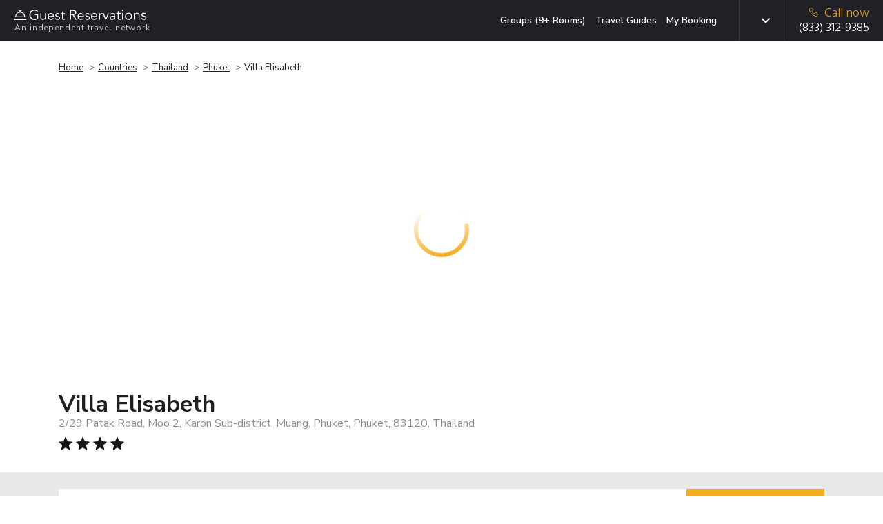

--- FILE ---
content_type: text/html; charset=UTF-8
request_url: https://www.guestreservations.com/villa-elisabeth/booking
body_size: 21518
content:

<!DOCTYPE html>
<html class="h-100" lang="en-US">
    <head>
        <title>Villa Elisabeth - Guest Reservations</title>
        <script type="f96acb1a7dd40b80480d9e20-text/javascript">
    function isProduction(){ return true; }
    var abTests = [{"test_name":"GR-XP-eppo-aa","variant_id":"a","mp_property_name":"GR-XP-eppo-aa","mp_value":"a"}];
    window.dataLayer = window.dataLayer || []; 
    var abTestsObject = [];
    abTests.forEach(abTest => {
        abTestsObject[abTest.test_name] = abTest.variant_id;
    });
    dataLayer.push({'event':'abTests', ...abTestsObject});
</script>

    <link rel="canonical" href="https://www.guestreservations.com/villa-elisabeth/booking" />        <meta name="viewport" content="width=device-width, initial-scale=1">
        <meta name="description" content="As an independent booking service offering over 100,000 hotels worldwide, we can get you the same deals you expect with a bigger travel agency or direct from the hotel.">
        <link rel="shortcut icon" href="/favicons/favicon.ico" type="image/x-icon">
<link rel="apple-touch-icon" sizes="180x180" href="/favicons/apple-touch-icon.png">
<link rel="icon" type="image/png" sizes="32x32" href="/favicons/favicon-32x32.png">
<link rel="icon" type="image/png" sizes="16x16" href="/favicons/favicon-16x16.png">
<link rel="manifest" href="/favicons/manifest.json">
<link rel="mask-icon" href="/favicons/safari-pinned-tab.svg" color="#202027">
<meta name="msapplication-TileColor" content="#202027">
<meta name="msapplication-config" content="/favicons/browserconfig.xml">
<meta name="theme-color" content="#ffffff">                    <script type="f96acb1a7dd40b80480d9e20-text/javascript">
        window.dataLayer = window.dataLayer || [];
        const gtmId = 'GTM-M53QD54C';
        function gtag() {
            dataLayer.push(arguments);
        }

        gtag('set', 'url_passthrough', true);

        // Set GTM required
        window.GR = window.GR || {};
        window.GR.consentMode = 'default';
        window.GR.env = 'production';
        window.GR.gtmDebug = false;

        window.dataLayer.push({
            'event': 'DataLayer Set',
            'consentMode': 'default',
            'environment': 'production',
            'gtmDebug': false,
            'language': 'en-US',
            'iubenda_language': 'en',
            'page_type': 'LP',
            'yii_controller_id': 'booking',
            'yii_action_id': 'landing',
            'mp_api_url': 'https://mpl.guestreservations.com',
            'mp_debug_enabled': false,
            'mixpanel_project_id': '941529',
            'mixpanel_project_token': 'c5491a995ed9e9ee29ba488d355afed9',
            'facebook_pixel_id': '256876330774315',
            'ga4_measurement_id': 'G-WF186HV3S4',
            'rokt_account_id': '3194195305928391141',
            'bing_uet_tag_id': '5267870',
            'clicktripz_publisher_id': '39fab4bfcefd4694ba169f99733afe55',
            'criteo_account_id': '57373',
            'klaviyo_account_id': 'VHVDfn',
        });
    </script>

    <!-- Google Tag Manager [GTM-M53QD54C][default] -->
    <script type="f96acb1a7dd40b80480d9e20-text/javascript">
        window.dataLayer = window.dataLayer || [];
        (function(w, d, s, l, i) {
            w[l] = w[l] || [];
            w[l].push({
                'gtm.start': new Date().getTime(),
                event: 'gtm.js'
            });
            var f = d.getElementsByTagName(s)[0],
                j = d.createElement(s),
                dl = l != 'dataLayer' ? '&l=' + l : '';
            j.async = true;
            j.src =
                'https://www.googletagmanager.com/gtm.js?id=' + i + dl;
            f.parentNode.insertBefore(j, f);
        })(window, document, 'script', 'dataLayer', 'GTM-M53QD54C');
    </script>
    <!-- End Google Tag Manager [GTM-M53QD54C][default] -->
                        <script type="f96acb1a7dd40b80480d9e20-text/javascript">
    window.eppoConfig = {
        eppoEnabled: true,
        eppoClientSideEnabled: true,
        apiKey: "5EOCvPx2OrQAkHV7FDN6B37LN.ZWg9Y2xjaTlzLmUuZXBwby5jbG91ZA",
        experiments: [{"id":"CHECKOUT_SUCCESS_REVIEW_SYSTEM","test_name":"GR-XP-co-reviews"}],
        subjectAttributes: {"device":"computer","country":"US","region":"OH","source":"Direct","language":"en","botScore":"1","verifiedBot":"false","threatScore":"","hostname":"web01","page":"LP"},
        defaultAssignment: "no_assignment"
    }

    // Wait for Eppo SDK to be available
    function waitForEppo(callback, maxAttempts = 25) {
        if (typeof eppo !== 'undefined') {
            callback();
            return;
        }
        
        if (maxAttempts <= 0) {
            console.error('Eppo SDK failed to load');
            return;
        }

        setTimeout(() => waitForEppo(callback, maxAttempts - 1), 100);
    }
</script>                <link rel="preconnect" href="https://adservice.google.com">
        <link rel="preconnect" href="https://td.doubleclick.net">
        <link rel="preconnect" href="https://googleads.g.doubleclick.net">
        <link rel="preconnect" href="https://www.google.com">
        <link rel="preconnect" href="https://www.googletagmanager.com">

        <link href="/boost/booking-compressed.21c7f723.css" rel="stylesheet">
<link href="/assets/4885b879/css/breadcrumb-list.ad360b8f.css" rel="stylesheet">
<link href="/css/consent.1746199029.css" rel="stylesheet">
<link href="/css/dist.1764868148.css" rel="stylesheet">
<link href="/assets/14c07ef8/css/language.79e7c9f4.css" rel="stylesheet">
<link href="/assets/3b774fc2/css/mobile-menu.2a4a6129.css" rel="stylesheet">
<script src="/boost/booking-compressed.80f950c5.js" type="f96acb1a7dd40b80480d9e20-text/javascript"></script>
<script src="/js/i18n/jquery.i18n.1730473753.js" type="f96acb1a7dd40b80480d9e20-text/javascript"></script>
<script src="/js/i18n/jquery.i18n.messagestore.1730473753.js" type="f96acb1a7dd40b80480d9e20-text/javascript"></script>
<script src="/js/i18n/jquery.i18n.fallbacks.1730473753.js" type="f96acb1a7dd40b80480d9e20-text/javascript"></script>
<script src="/js/i18n/jquery.i18n.parser.1730473753.js" type="f96acb1a7dd40b80480d9e20-text/javascript"></script>
<script src="/js/i18n/jquery.i18n.emitter.1730473753.js" type="f96acb1a7dd40b80480d9e20-text/javascript"></script>
<script src="/js/i18n/jquery.i18n.language.1730473753.js" type="f96acb1a7dd40b80480d9e20-text/javascript"></script>
<script src="/assets/3b774fc2/js/mobile-menu.906d65b6.js" type="f96acb1a7dd40b80480d9e20-text/javascript"></script>        <meta name="csrf-param" content="_csrf">
<meta name="csrf-token" content="Unlaa8yqYdOUuf5SpvJ43WW2ACacVlzVm0Up3w45nu0qNC00uPMkmqPev2HzqBfuLdhzHq4vNObyNUyqZQ_6pw==">
        <script async type="f96acb1a7dd40b80480d9e20-text/javascript">
            var sid = 'ee3e9b499ef5f8fe687cdb88aac6bd37';
            var Main = GR.loadPage('layouts.Main', {"isProduction":true,"isDevelopmentServer":false,"breadcrumbPhone":"8333129385","breadcrumbPhoneType":"Breadcrumb","mixpanelAdultsRoomChildrenData":[],"mixpanelProjectToken":"c5491a995ed9e9ee29ba488d355afed9","mixpanelAPIURL":"https:\/\/mpl.guestreservations.com","mixpanelDebug":false,"customerType":"Non-Member","feeType":"Fees","serverHost":"web01","userCountry":"US","userRegion":"OH","device":"computer","sid":"ee3e9b499ef5f8fe687cdb88aac6bd37","botScore":"1","ja4":"t13d1515h2_8daaf6152771_de4a06bb82e3","ja3":"b32309a26951912be7dba376398abc3b","verifiedBot":"false","threatScore":"","currentPage":"LP","sessionId":"ee3e9b499ef5f8fe687cdb88aac6bd37","deviceUserId":"9190b1ee-e047-486f-be6f-bceeec80412b","trafficSource":"Direct","entryPage":"LP","ipAddress":"3.128.180.5","breadcrumbUpdatesEnabled":true,"userAttributionEnabled":true,"proxyMixpanelEventsEnabled":true,"mixpanelEntityTrackingEnabled":true,"mixpanelRecordingEnabled":false,"breadcrumbSystemType":"Enhanced","language":"en-US","languages":{"en-US":{"slug":"en","tag":"en-US","name":"English","active":true,"default":true},"es-419":{"slug":"es","tag":"es-419","name":"Espa\u00f1ol","active":true,"default":false},"es-ES":{"slug":"es-ES","tag":"es-ES","name":"Espa\u00f1ol (Espa\u00f1a)","active":true,"default":false},"de-DE":{"slug":"de","tag":"de-DE","name":"Deutsch","active":true,"default":false},"fr-FR":{"slug":"fr","tag":"fr-FR","name":"Fran\u00e7ais","active":true,"default":false},"pt-BR":{"slug":"pt","tag":"pt-PT","name":"Portugu\u00eas","active":true,"default":false},"it-IT":{"slug":"it","tag":"it-IT","name":"Italiano","active":true,"default":false},"nl-NL":{"slug":"nl","tag":"nl-NL","name":"Nederlands","active":true,"default":false},"pl-PL":{"slug":"pl","tag":"pl-PL","name":"Polski","active":true,"default":false}},"languageSlugs":["en","es","es-ES","de","fr","pt","it","nl","pl"],"appVersion":"v202601B","gtmContainerId":"GTM-M53QD54C","gtmSetupVersion":"consolidated","gtmLoadedEventEnabled":true,"gtmOverrideRule":null,"gtmDefaultConsentMode":"default"});
        </script>
                <script type="f96acb1a7dd40b80480d9e20-text/javascript" async>
            window.criteo_q = window.criteo_q || [];
            window.criteo_q.push({
                event: "setAccount",
                account: "57373"
            });
        </script>
        <!-- Begin Criteo Asynchronous Code -->
        <script type="f96acb1a7dd40b80480d9e20-text/javascript" async>
            window.criteo_q = window.criteo_q || [];
            var deviceType = /iPad/.test(navigator.userAgent) ? "t" : /Mobile|iP(hone|od)|Android|BlackBerry|IEMobile|Silk/.test(navigator.userAgent) ? "m" : "d";
            window.criteo_q.push({
                    event: "setAccount",
                    account: "57373"
                }, {
                    event: "setSiteType",
                    type: deviceType
                }
                , {"event":"viewItem","item":"0753d99f-857c-5389-8655-c797278dd225"}, {"event":"setData","ui_target":"yes"}            );
        </script>
        <!-- End Criteo Asynchronous Code -->
                    <script type="f96acb1a7dd40b80480d9e20-text/javascript">
    (function(w, d, s, v, f, a, m) {
        w[f] = w[f] || {};
        w[f].init = w[f].init || function() {
            (w[f]._q = w[f]._q || []).push(arguments);
        }
        a = d.createElement(s);
        a.type = 'text/javascript';
        a.async = true;
        a.src = v;
        m = d.getElementsByTagName(s)[0];
        m.parentNode.insertBefore(a, m);
    })(window, document, 'script', 'https://sdk.pps.priceline.com/v1/client.js', 'ppsOne');
</script>        <script type="application/ld+json">{"@context":"https://schema.org","@type":"BreadcrumbList","itemListElement":[{"@type":"ListItem","position":1,"name":"Home","item":"https://www.guestreservations.com"},{"@type":"ListItem","position":2,"name":"Countries","item":"https://www.guestreservations.com/hotels"},{"@type":"ListItem","position":3,"name":"Thailand","item":"https://www.guestreservations.com/hotels-Thailand"},{"@type":"ListItem","position":4,"name":"Phuket","item":"/hotels/th/phuket"},{"@type":"ListItem","position":5,"name":"Villa Elisabeth","item":"/villa-elisabeth/booking"}]}</script><script type="application/ld+json">{"@context":"https://schema.org","@type":"Hotel","name":"Villa Elisabeth","description":"The 3-star Villa Elisabeth offers comfort and convenience whether you're on business or holiday in Phuket. Offering a variety of facilities and services, the hotel provides all you need for a good night's sleep. Service-minded staff will welcome and guide you at the Villa Elisabeth. Some of the well-appointed guestrooms feature television LCD/plasma screen, internet access \u2013 wireless, non smoking rooms, air conditioning, desk. Recuperate from a full day of sightseeing in the comfort of your room or take advantage of the hotel's recreational facilities, including outdoor pool, garden. A welcoming atmosphere and excellent service are what you can expect during your stay at Villa Elisabeth.","address":{"@type":"PostalAddress","addressCountry":"TH","addressLocality":"Phuket","addressRegion":"","postalCode":"83120","streetAddress":"2/29 Patak Road, Moo 2, Karon Sub-district, Muang, Phuket"}}</script><script type="f96acb1a7dd40b80480d9e20-application/javascript">window._CTZ = {"enabled":true,"verticals":{"hotel":{"active":true,"property":{"id":"0753d99f-857c-5389-8655-c797278dd225","name":"Villa Elisabeth","address":"2/29 Patak Road, Moo 2, Karon Sub-district, Muang, Phuket","latitude":"7.81353000","longitude":"98.29837000"},"search":{"city":"Phuket","province":"","countryCode":"TH","checkInDate":"01/18/2026","checkOutDate":"01/19/2026","rooms":[{"adults":2,"children":0,"infants":0}]}}},"extra":{"hotel_url":"/villa-elisabeth/booking","hotel_name":"Villa Elisabeth"}};</script><script type="application/ld+json">{"@context":"https://schema.org","@type":"FAQPage","mainEntity":[{"@type":"Question","name":"What is the address for Villa Elisabeth?","acceptedAnswer":{"@type":"Answer","text":"The property is located at 2/29 Patak Road, Moo 2, Karon Sub-district, Muang, Phuket in Phuket."}},{"@type":"Question","name":"How much does it cost per night to stay at Villa Elisabeth?","acceptedAnswer":{"@type":"Answer","text":"Prices vary based on dates and availability. Select the dates of your stay above to find the best price on all available rooms."}},{"@type":"Question","name":"What times are check-in and check-out at Villa Elisabeth?","acceptedAnswer":{"@type":"Answer","text":"Check-in begins at 4:00 PM and check-out is at 4:00 PM at Villa Elisabeth. Early check-in or late check-out may be available at an additional cost."}},{"@type":"Question","name":"Does Villa Elisabeth have a pool?","acceptedAnswer":{"@type":"Answer","text":"No, this hotel does not have a pool, but it has other amenities for guests to enjoy. Please see the hotel description above for more information."}},{"@type":"Question","name":"Is there a restaurant at Villa Elisabeth?","acceptedAnswer":{"@type":"Answer","text":"No, this hotel does not have an on-site restaurant. Check out the hotel description and the location map to explore local dining options as well."}},{"@type":"Question","name":"Is there free breakfast available at Villa Elisabeth?","acceptedAnswer":{"@type":"Answer","text":"Breakfast may be available at Villa Elisabeth, and may come free with your room, depending on your selection. Please check for dates and room availability above to see what's included with your stay."}},{"@type":"Question","name":"Are there any discounts or deals for Villa Elisabeth?","acceptedAnswer":{"@type":"Answer","text":"We offer a wide variety of rates on Villa Elisabeth. Discounted rates are available throughout the year, depending on your travel dates. Search for your dates above and we'll show you our lowest prices."}},{"@type":"Question","name":"Are there promo or coupon codes available for Villa Elisabeth?","acceptedAnswer":{"@type":"Answer","text":"By logging into our site using the login banner above, you'll receive an instant discount of 5% on your booking today with no limit to how much you can save. Log in, claim your promo code, select your dates and room and apply your code at checkout."}}]}</script>        <link rel="alternate" type="text/html" hreflang="x-default" href="https://www.guestreservations.com/villa-elisabeth/booking" title="English"/><link rel="alternate" type="text/html" hreflang="en-US" href="https://www.guestreservations.com/villa-elisabeth/booking" title="English"/><link rel="alternate" type="text/html" hreflang="es-419" href="https://www.guestreservations.com/es/villa-elisabeth/booking" title="Español"/><link rel="alternate" type="text/html" hreflang="es-ES" href="https://www.guestreservations.com/es-ES/villa-elisabeth/booking" title="Español (España)"/><link rel="alternate" type="text/html" hreflang="de-DE" href="https://www.guestreservations.com/de/villa-elisabeth/booking" title="Deutsch"/><link rel="alternate" type="text/html" hreflang="fr-FR" href="https://www.guestreservations.com/fr/villa-elisabeth/booking" title="Français"/><link rel="alternate" type="text/html" hreflang="pt-PT" href="https://www.guestreservations.com/pt/villa-elisabeth/booking" title="Português"/><link rel="alternate" type="text/html" hreflang="it-IT" href="https://www.guestreservations.com/it/villa-elisabeth/booking" title="Italiano"/><link rel="alternate" type="text/html" hreflang="nl-NL" href="https://www.guestreservations.com/nl/villa-elisabeth/booking" title="Nederlands"/><link rel="alternate" type="text/html" hreflang="pl-PL" href="https://www.guestreservations.com/pl/villa-elisabeth/booking" title="Polski"/>    </head>

    <body class="booking-landing-page d-flex flex-column h-100">
                <!-- Google Tag Manager (noscript) [GTM-M53QD54C][default] -->
        <noscript><iframe src="https://www.googletagmanager.com/ns.html?id=GTM-M53QD54C" height="0" width="0" style="display:none;visibility:hidden"></iframe></noscript>
        <!-- End Google Tag Manager (noscript) [GTM-M53QD54C][default] -->
        
        <div class="flex-shrink-0">

            <header>
                
<div class="header navbar navbar-dark bg-dark header-social">
    <div class="container container-1280 d-flex align-content-around">
        <div class="logo flex-grow-1">
            <a href="https://www.guestreservations.com" class="navbar-brand" title="Guest Reservations">
                <img title="Guest Reservations - Logo"
                     alt="Guest Reservations - Logo"
                     src="/assets/c80159f/images/logo/logo-bell-dark.svg"><br>
                <small>An independent travel network</small>
            </a>
        </div>
            <div class="menu for-desktop ">
        <nav class="my-2 my-md-0 mr-md-3">
            <a title="Groups (9+ Rooms)" class="js-hl-groups-link" rel="nofollow" href="https://groups.guestreservations.com/Group-Rate/?PreferredHotels=Villa+Elisabeth&city=Phuket">Groups (9+ Rooms)</a>
            <a title="Travel Guides" class="js-hl-guides " href="https://www.guestreservations.com/about/news">Travel Guides</a>
            <a title="My Booking" class="js-hl-my-booking " href="https://book.guestreservations.com/trips/gar/grab?test_source=STEP3&affiliate=52ffcaf4">My Booking</a>
        </nav>
    </div>

        <div class="border-left align-self-stretch changing-language for-desktop for-tablet">
    
<div class="dropdown scroll-bar js-language d-flex">
    <button type="button" class="dropdown-toggle btn" id="header-language" data-toggle="dropdown" data-display="static"
            aria-expanded="false" aria-haspopup="true"></button>
    <input  name="language" value="en" type="hidden" id="language">
    <div class="dropdown-menu js-dropdown-menu dropdown-menu-left" aria-labelledby="header-language">
        <div class="scroll-inner simple-scrollbar">
                            <button type="button"
                     data-option="en" data-short-label="en-US" class="dropdown-item">English</button>
                                <button type="button"
                     data-option="es" data-short-label="es-419" class="dropdown-item">Español</button>
                                <button type="button"
                     data-option="es-ES" data-short-label="es-ES" class="dropdown-item">Español (España)</button>
                                <button type="button"
                     data-option="de" data-short-label="de-DE" class="dropdown-item">Deutsch</button>
                                <button type="button"
                     data-option="fr" data-short-label="fr-FR" class="dropdown-item">Français</button>
                                <button type="button"
                     data-option="pt" data-short-label="pt-BR" class="dropdown-item">Português</button>
                                <button type="button"
                     data-option="it" data-short-label="it-IT" class="dropdown-item">Italiano</button>
                                <button type="button"
                     data-option="nl" data-short-label="nl-NL" class="dropdown-item">Nederlands</button>
                                <button type="button"
                     data-option="pl" data-short-label="pl-PL" class="dropdown-item">Polski</button>
                        </div>
    </div>
</div>
</div>

        
        <div class="for-mobile">
            <nav class="navbar-block for-tablet for-mobile">
    <div class="mobile-menu">
        <button class="navbar-burger">
            <svg xmlns="http://www.w3.org/2000/svg" fill="none" viewBox="0 0 19 12">
                <line x1="19" y1="1" y2="1" stroke="white" stroke-width="2"/>
                <line x1="19" y1="6" y2="6" stroke="white" stroke-width="2"/>
                <line x1="19" y1="11" y2="11" stroke="white" stroke-width="2"/>
            </svg>
        </button>
    </div>
</nav>

<div class="navbar-menu hidden">
    <div class="navbar-backdrop"></div>
    <nav>
        <div class="close-button">
            <button class="navbar-close">
                <svg xmlns="http://www.w3.org/2000/svg" fill="none" viewBox="0 0 24 24" stroke="currentColor">
                    <path stroke-linecap="round" stroke-linejoin="round" stroke-width="2" d="M6 18L18 6M6 6l12 12"></path>
                </svg>
            </button>
        </div>
        <div>
            <div class="align-self-stretch changing-language for-mobile">
                <div class="d-flex mobile-language-dropdown">
                    <svg class="icon-globe inline align-sub mr-[10px]" width="18" height="18" viewBox="0 0 18 18" fill="none">
                        <path d="M8.99976 16.5C7.97476 16.5 7.00601 16.3031 6.09351 15.9094C5.18101 15.5156 4.38413 14.9781 3.70288 14.2969C3.02163 13.6156 2.48413 12.8187 2.09038 11.9062C1.69663 10.9937 1.49976 10.025 1.49976 9C1.49976 7.9625 1.69663 6.99062 2.09038 6.08437C2.48413 5.17812 3.02163 4.38437 3.70288 3.70312C4.38413 3.02187 5.18101 2.48437 6.09351 2.09062C7.00601 1.69687 7.97476 1.5 8.99976 1.5C10.0373 1.5 11.0091 1.69687 11.9154 2.09062C12.8216 2.48437 13.6154 3.02187 14.2966 3.70312C14.9779 4.38437 15.5154 5.17812 15.9091 6.08437C16.3029 6.99062 16.4998 7.9625 16.4998 9C16.4998 10.025 16.3029 10.9937 15.9091 11.9062C15.5154 12.8187 14.9779 13.6156 14.2966 14.2969C13.6154 14.9781 12.8216 15.5156 11.9154 15.9094C11.0091 16.3031 10.0373 16.5 8.99976 16.5ZM8.99976 14.9625C9.32476 14.5125 9.60601 14.0437 9.8435 13.5562C10.081 13.0687 10.2748 12.55 10.4248 12H7.57476C7.72476 12.55 7.91851 13.0687 8.15601 13.5562C8.39351 14.0437 8.67476 14.5125 8.99976 14.9625ZM7.04976 14.6625C6.82476 14.25 6.62788 13.8219 6.45913 13.3781C6.29038 12.9344 6.14976 12.475 6.03726 12H3.82476C4.18726 12.625 4.64038 13.1687 5.18413 13.6312C5.72788 14.0937 6.34976 14.4375 7.04976 14.6625ZM10.9498 14.6625C11.6498 14.4375 12.2716 14.0937 12.8154 13.6312C13.3591 13.1687 13.8123 12.625 14.1748 12H11.9623C11.8498 12.475 11.7091 12.9344 11.5404 13.3781C11.3716 13.8219 11.1748 14.25 10.9498 14.6625ZM3.18726 10.5H5.73726C5.69976 10.25 5.67163 10.0031 5.65288 9.75937C5.63413 9.51562 5.62476 9.2625 5.62476 9C5.62476 8.7375 5.63413 8.48437 5.65288 8.24062C5.67163 7.99687 5.69976 7.75 5.73726 7.5H3.18726C3.12476 7.75 3.07788 7.99687 3.04663 8.24062C3.01538 8.48437 2.99976 8.7375 2.99976 9C2.99976 9.2625 3.01538 9.51562 3.04663 9.75937C3.07788 10.0031 3.12476 10.25 3.18726 10.5ZM7.23726 10.5H10.7623C10.7998 10.25 10.8279 10.0031 10.8466 9.75937C10.8654 9.51562 10.8748 9.2625 10.8748 9C10.8748 8.7375 10.8654 8.48437 10.8466 8.24062C10.8279 7.99687 10.7998 7.75 10.7623 7.5H7.23726C7.19976 7.75 7.17163 7.99687 7.15288 8.24062C7.13413 8.48437 7.12476 8.7375 7.12476 9C7.12476 9.2625 7.13413 9.51562 7.15288 9.75937C7.17163 10.0031 7.19976 10.25 7.23726 10.5ZM12.2623 10.5H14.8123C14.8748 10.25 14.9216 10.0031 14.9529 9.75937C14.9841 9.51562 14.9998 9.2625 14.9998 9C14.9998 8.7375 14.9841 8.48437 14.9529 8.24062C14.9216 7.99687 14.8748 7.75 14.8123 7.5H12.2623C12.2998 7.75 12.3279 7.99687 12.3466 8.24062C12.3654 8.48437 12.3748 8.7375 12.3748 9C12.3748 9.2625 12.3654 9.51562 12.3466 9.75937C12.3279 10.0031 12.2998 10.25 12.2623 10.5ZM11.9623 6H14.1748C13.8123 5.375 13.3591 4.83125 12.8154 4.36875C12.2716 3.90625 11.6498 3.5625 10.9498 3.3375C11.1748 3.75 11.3716 4.17812 11.5404 4.62187C11.7091 5.06562 11.8498 5.525 11.9623 6ZM7.57476 6H10.4248C10.2748 5.45 10.081 4.93125 9.8435 4.44375C9.60601 3.95625 9.32476 3.4875 8.99976 3.0375C8.67476 3.4875 8.39351 3.95625 8.15601 4.44375C7.91851 4.93125 7.72476 5.45 7.57476 6ZM3.82476 6H6.03726C6.14976 5.525 6.29038 5.06562 6.45913 4.62187C6.62788 4.17812 6.82476 3.75 7.04976 3.3375C6.34976 3.5625 5.72788 3.90625 5.18413 4.36875C4.64038 4.83125 4.18726 5.375 3.82476 6Z" fill="#1F1F1F"/>
                    </svg>
                    <svg class="icon-dropdown-arrow inline" width="12" height="12" viewBox="0 0 492 492" fill="#c9cac3">
                        <path class="st0" d="M484.1,125L468,108.8c-5.1-5.1-11.8-7.9-19-7.9s-14,2.8-19,7.9L246.1,292.6l-184-184
                        c-5.1-5.1-11.8-7.9-19-7.9s-14,2.8-19,7.9L7.9,124.7c-10.5,10.5-10.5,27.6,0,38.1L227,382.7c5.1,5.1,11.8,8.6,19.1,8.6h0.1
                        c7.2,0,14-3.6,19-8.6l218.9-219.3c5.1-5.1,7.9-12,7.9-19.2C492,136.9,489.2,130,484.1,125z"/>
                    </svg>
                    
<div class="dropdown scroll-bar js-language d-flex">
    <button type="button" class="dropdown-toggle btn" id="header-language" data-toggle="dropdown" data-display="static"
            aria-expanded="false" aria-haspopup="true"></button>
    <input  name="language" value="" type="hidden" id="language">
    <div class="dropdown-menu js-dropdown-menu dropdown-menu-right" aria-labelledby="header-language">
        <div class="scroll-inner simple-scrollbar">
                            <button type="button"
                     class="dropdown-item js-default-hidden" data-option="">Change Language</button>
                                <button type="button"
                     data-option="en" data-short-label="en-US" class="dropdown-item current-language" data-process-dropdown="no-but-close">English</button>
                                <button type="button"
                     data-option="es" data-short-label="es-419" class="dropdown-item">Español</button>
                                <button type="button"
                     data-option="es-ES" data-short-label="es-ES" class="dropdown-item">Español (España)</button>
                                <button type="button"
                     data-option="de" data-short-label="de-DE" class="dropdown-item">Deutsch</button>
                                <button type="button"
                     data-option="fr" data-short-label="fr-FR" class="dropdown-item">Français</button>
                                <button type="button"
                     data-option="pt" data-short-label="pt-BR" class="dropdown-item">Português</button>
                                <button type="button"
                     data-option="it" data-short-label="it-IT" class="dropdown-item">Italiano</button>
                                <button type="button"
                     data-option="nl" data-short-label="nl-NL" class="dropdown-item">Nederlands</button>
                                <button type="button"
                     data-option="pl" data-short-label="pl-PL" class="dropdown-item">Polski</button>
                        </div>
    </div>
</div>
                </div>
            </div>
            <ul>
                            </ul>
            <div class="divider"></div>
            <ul class="additional-links">
                <li><a href="https://www.guestreservations.com/about/page">About Us</a></li>
                <li><a href="https://www.guestreservations.com/about/faq">FAQs</a></li>
                <li><a href="https://www.guestreservations.com/about/news">News</a></li>
                <li><a href="https://www.guestreservations.com/about/termsofuse">Terms of Service</a></li>
            </ul>
        </div>
    </nav>
</div>
        </div>
        
                    <div class="phone border-left js-mp-track-phone">
                                    
<div class="for-desktop">
    <a class="d-flex flex-column js-phone-tel-number" href="tel:(833) 312-9385" ><span class="text-warning">
            <img alt="" aria-hidden="true" width="13" height="13"
                src="/assets/c80159f/images/phone-yellow.svg">Call now</span>
        <span class="js-phone-number">(833) 312-9385</span>
    </a>
</div>                    
<div class="for-tablet">
    <a class="d-flex flex-column js-phone-tel-number" href="tel:(833) 312-9385" ><span class="text-warning">
            <img alt="" aria-hidden="true" width="13" height="13"
                src="/assets/c80159f/images/phone-yellow.svg">Call now</span>
        <span class="js-phone-number">(833) 312-9385</span>
    </a>
</div>                    
<div class="for-mobile">
    <a class="d-flex flex-column js-phone-tel-number" href="tel:(833) 312-9385" ><span class="text-warning">
            <img alt="" aria-hidden="true" width="13" height="13"
                src="/assets/c80159f/images/phone-yellow.svg">Call now</span>
        <span class="js-phone-number">(833) 312-9385</span>
    </a>
</div>                                </div>
                <div class="for-tablet">
            <nav class="navbar-block for-tablet for-mobile">
    <div class="mobile-menu">
        <button class="navbar-burger">
            <svg xmlns="http://www.w3.org/2000/svg" fill="none" viewBox="0 0 19 12">
                <line x1="19" y1="1" y2="1" stroke="white" stroke-width="2"/>
                <line x1="19" y1="6" y2="6" stroke="white" stroke-width="2"/>
                <line x1="19" y1="11" y2="11" stroke="white" stroke-width="2"/>
            </svg>
        </button>
    </div>
</nav>

<div class="navbar-menu hidden">
    <div class="navbar-backdrop"></div>
    <nav>
        <div class="close-button">
            <button class="navbar-close">
                <svg xmlns="http://www.w3.org/2000/svg" fill="none" viewBox="0 0 24 24" stroke="currentColor">
                    <path stroke-linecap="round" stroke-linejoin="round" stroke-width="2" d="M6 18L18 6M6 6l12 12"></path>
                </svg>
            </button>
        </div>
        <div>
            <div class="align-self-stretch changing-language for-mobile">
                <div class="d-flex mobile-language-dropdown">
                    <svg class="icon-globe inline align-sub mr-[10px]" width="18" height="18" viewBox="0 0 18 18" fill="none">
                        <path d="M8.99976 16.5C7.97476 16.5 7.00601 16.3031 6.09351 15.9094C5.18101 15.5156 4.38413 14.9781 3.70288 14.2969C3.02163 13.6156 2.48413 12.8187 2.09038 11.9062C1.69663 10.9937 1.49976 10.025 1.49976 9C1.49976 7.9625 1.69663 6.99062 2.09038 6.08437C2.48413 5.17812 3.02163 4.38437 3.70288 3.70312C4.38413 3.02187 5.18101 2.48437 6.09351 2.09062C7.00601 1.69687 7.97476 1.5 8.99976 1.5C10.0373 1.5 11.0091 1.69687 11.9154 2.09062C12.8216 2.48437 13.6154 3.02187 14.2966 3.70312C14.9779 4.38437 15.5154 5.17812 15.9091 6.08437C16.3029 6.99062 16.4998 7.9625 16.4998 9C16.4998 10.025 16.3029 10.9937 15.9091 11.9062C15.5154 12.8187 14.9779 13.6156 14.2966 14.2969C13.6154 14.9781 12.8216 15.5156 11.9154 15.9094C11.0091 16.3031 10.0373 16.5 8.99976 16.5ZM8.99976 14.9625C9.32476 14.5125 9.60601 14.0437 9.8435 13.5562C10.081 13.0687 10.2748 12.55 10.4248 12H7.57476C7.72476 12.55 7.91851 13.0687 8.15601 13.5562C8.39351 14.0437 8.67476 14.5125 8.99976 14.9625ZM7.04976 14.6625C6.82476 14.25 6.62788 13.8219 6.45913 13.3781C6.29038 12.9344 6.14976 12.475 6.03726 12H3.82476C4.18726 12.625 4.64038 13.1687 5.18413 13.6312C5.72788 14.0937 6.34976 14.4375 7.04976 14.6625ZM10.9498 14.6625C11.6498 14.4375 12.2716 14.0937 12.8154 13.6312C13.3591 13.1687 13.8123 12.625 14.1748 12H11.9623C11.8498 12.475 11.7091 12.9344 11.5404 13.3781C11.3716 13.8219 11.1748 14.25 10.9498 14.6625ZM3.18726 10.5H5.73726C5.69976 10.25 5.67163 10.0031 5.65288 9.75937C5.63413 9.51562 5.62476 9.2625 5.62476 9C5.62476 8.7375 5.63413 8.48437 5.65288 8.24062C5.67163 7.99687 5.69976 7.75 5.73726 7.5H3.18726C3.12476 7.75 3.07788 7.99687 3.04663 8.24062C3.01538 8.48437 2.99976 8.7375 2.99976 9C2.99976 9.2625 3.01538 9.51562 3.04663 9.75937C3.07788 10.0031 3.12476 10.25 3.18726 10.5ZM7.23726 10.5H10.7623C10.7998 10.25 10.8279 10.0031 10.8466 9.75937C10.8654 9.51562 10.8748 9.2625 10.8748 9C10.8748 8.7375 10.8654 8.48437 10.8466 8.24062C10.8279 7.99687 10.7998 7.75 10.7623 7.5H7.23726C7.19976 7.75 7.17163 7.99687 7.15288 8.24062C7.13413 8.48437 7.12476 8.7375 7.12476 9C7.12476 9.2625 7.13413 9.51562 7.15288 9.75937C7.17163 10.0031 7.19976 10.25 7.23726 10.5ZM12.2623 10.5H14.8123C14.8748 10.25 14.9216 10.0031 14.9529 9.75937C14.9841 9.51562 14.9998 9.2625 14.9998 9C14.9998 8.7375 14.9841 8.48437 14.9529 8.24062C14.9216 7.99687 14.8748 7.75 14.8123 7.5H12.2623C12.2998 7.75 12.3279 7.99687 12.3466 8.24062C12.3654 8.48437 12.3748 8.7375 12.3748 9C12.3748 9.2625 12.3654 9.51562 12.3466 9.75937C12.3279 10.0031 12.2998 10.25 12.2623 10.5ZM11.9623 6H14.1748C13.8123 5.375 13.3591 4.83125 12.8154 4.36875C12.2716 3.90625 11.6498 3.5625 10.9498 3.3375C11.1748 3.75 11.3716 4.17812 11.5404 4.62187C11.7091 5.06562 11.8498 5.525 11.9623 6ZM7.57476 6H10.4248C10.2748 5.45 10.081 4.93125 9.8435 4.44375C9.60601 3.95625 9.32476 3.4875 8.99976 3.0375C8.67476 3.4875 8.39351 3.95625 8.15601 4.44375C7.91851 4.93125 7.72476 5.45 7.57476 6ZM3.82476 6H6.03726C6.14976 5.525 6.29038 5.06562 6.45913 4.62187C6.62788 4.17812 6.82476 3.75 7.04976 3.3375C6.34976 3.5625 5.72788 3.90625 5.18413 4.36875C4.64038 4.83125 4.18726 5.375 3.82476 6Z" fill="#1F1F1F"/>
                    </svg>
                    <svg class="icon-dropdown-arrow inline" width="12" height="12" viewBox="0 0 492 492" fill="#c9cac3">
                        <path class="st0" d="M484.1,125L468,108.8c-5.1-5.1-11.8-7.9-19-7.9s-14,2.8-19,7.9L246.1,292.6l-184-184
                        c-5.1-5.1-11.8-7.9-19-7.9s-14,2.8-19,7.9L7.9,124.7c-10.5,10.5-10.5,27.6,0,38.1L227,382.7c5.1,5.1,11.8,8.6,19.1,8.6h0.1
                        c7.2,0,14-3.6,19-8.6l218.9-219.3c5.1-5.1,7.9-12,7.9-19.2C492,136.9,489.2,130,484.1,125z"/>
                    </svg>
                    
<div class="dropdown scroll-bar js-language d-flex">
    <button type="button" class="dropdown-toggle btn" id="header-language" data-toggle="dropdown" data-display="static"
            aria-expanded="false" aria-haspopup="true"></button>
    <input  name="language" value="" type="hidden" id="language">
    <div class="dropdown-menu js-dropdown-menu dropdown-menu-right" aria-labelledby="header-language">
        <div class="scroll-inner simple-scrollbar">
                            <button type="button"
                     class="dropdown-item js-default-hidden" data-option="">Change Language</button>
                                <button type="button"
                     data-option="en" data-short-label="en-US" class="dropdown-item current-language" data-process-dropdown="no-but-close">English</button>
                                <button type="button"
                     data-option="es" data-short-label="es-419" class="dropdown-item">Español</button>
                                <button type="button"
                     data-option="es-ES" data-short-label="es-ES" class="dropdown-item">Español (España)</button>
                                <button type="button"
                     data-option="de" data-short-label="de-DE" class="dropdown-item">Deutsch</button>
                                <button type="button"
                     data-option="fr" data-short-label="fr-FR" class="dropdown-item">Français</button>
                                <button type="button"
                     data-option="pt" data-short-label="pt-BR" class="dropdown-item">Português</button>
                                <button type="button"
                     data-option="it" data-short-label="it-IT" class="dropdown-item">Italiano</button>
                                <button type="button"
                     data-option="nl" data-short-label="nl-NL" class="dropdown-item">Nederlands</button>
                                <button type="button"
                     data-option="pl" data-short-label="pl-PL" class="dropdown-item">Polski</button>
                        </div>
    </div>
</div>
                </div>
            </div>
            <ul>
                            </ul>
            <div class="divider"></div>
            <ul class="additional-links">
                <li><a href="https://www.guestreservations.com/about/page">About Us</a></li>
                <li><a href="https://www.guestreservations.com/about/faq">FAQs</a></li>
                <li><a href="https://www.guestreservations.com/about/news">News</a></li>
                <li><a href="https://www.guestreservations.com/about/termsofuse">Terms of Service</a></li>
            </ul>
        </div>
    </nav>
</div>
        </div>
    </div>
</div>            </header>

            <main role="main">
                

<div class="hotel-info-block">

    <div class="breadcrumb-block for-desktop for-tablet">
        <div class="container">
            <nav aria-label="breadcrumb">
    <ol class="breadcrumb js-lp-breadcrumbs">
                        <li class="breadcrumb-item"><a href="https://www.guestreservations.com">Home</a></li>
                        <li class="breadcrumb-item"><a href="https://www.guestreservations.com/hotels">Countries</a></li>
                        <li class="breadcrumb-item"><a href="https://www.guestreservations.com/hotels-Thailand">Thailand</a></li>
                        <li class="breadcrumb-item"><a href="/hotels/th/phuket">Phuket</a></li>
                        <li class="breadcrumb-item active">Villa Elisabeth</li>
                </ol>
</nav>        </div>
    </div>

    <div class="slider-bg js-slider-bg">
        <div class="container">
            <div class="row">
                <div class="col slider-hotel">
                    
<div class="js-hotel-slider-wrap hotel-slider-wrap slider-loading">
    <div class="slider-loader js-slider-loader"><div class="loader-fon">
    <div class="loader">Loading...</div>
</div></div>
    <div class="slider-images images-count-0">
        <div class="fotorama js-hotels-images" data-auto="false">
            <img class="preload-carousel" alt="" src="[data-uri]"></div>
        <div class="small-hotels-images js-small-hotels-images"></div>
        <div class="show-all-photos js-show-all-photos">
            <svg width="20" height="20" viewBox="0 0 20 20" fill="none" xmlns="http://www.w3.org/2000/svg">
                <path fill-rule="evenodd" clip-rule="evenodd" d="M14.9999 4.5835H4.99992C4.7698 4.5835 4.58325 4.77005 4.58325 5.00016V11.2286L7.25338 8.73641C7.50951 8.49741 7.90699 8.49741 8.16314 8.73641L10.8827 11.2747L12.7328 9.92916C12.9666 9.75916 13.2833 9.75916 13.517 9.92916L15.4166 11.3107V5.00016C15.4166 4.77005 15.23 4.5835 14.9999 4.5835ZM4.58325 15.0002V12.9384L7.70825 10.0217L10.3817 12.5169C10.6152 12.7348 10.9703 12.7566 11.2287 12.5687L13.1249 11.1897L15.4166 12.8562V15.0002C15.4166 15.2302 15.23 15.4168 14.9999 15.4168H4.99992C4.7698 15.4168 4.58325 15.2302 4.58325 15.0002ZM4.99992 3.3335C4.07944 3.3335 3.33325 4.07969 3.33325 5.00016V15.0002C3.33325 15.9207 4.07944 16.6668 4.99992 16.6668H14.9999C15.9204 16.6668 16.6666 15.9207 16.6666 15.0002V5.00016C16.6666 4.07969 15.9204 3.3335 14.9999 3.3335H4.99992ZM12.9166 8.3335C13.6069 8.3335 14.1666 7.77385 14.1666 7.0835C14.1666 6.39314 13.6069 5.8335 12.9166 5.8335C12.2263 5.8335 11.6666 6.39314 11.6666 7.0835C11.6666 7.77385 12.2263 8.3335 12.9166 8.3335Z" fill="white"/>
            </svg>
            <span>Show all photos</span>
        </div>
    </div>
    <script type="f96acb1a7dd40b80480d9e20-text/javascript">
        let hotelImagesList = [];
    </script>
</div>
                </div>
            </div>
        </div>
    </div>

    <div class="hotel-title">
        <div class="container">
            <div class="bg-title-hotel d-flex position-relative">
                <div class="block-info">
                                            <h1 class="hotel-name">Villa Elisabeth</h1>
                                        <!-- Class "hotel-adress" required for ClickTripz-->
                    <p class="hotel-adress">2/29 Patak Road, Moo 2, Karon Sub-district, Muang, Phuket, Phuket, 83120, Thailand</p>

                        <p class="card-text stars">
                    <svg class="inline" width="18" height="18" viewBox="0 0 18 18" fill="none" xmlns="http://www.w3.org/2000/svg">
                <path d="M8.5393 1.09231C8.71121 0.68472 9.28879 0.68472 9.4607 1.09231L11.5512 6.0488C11.6234 6.21992 11.7844 6.33693 11.9695 6.35269L17.3294 6.80922C17.7701 6.84676 17.9486 7.39608 17.6141 7.68552L13.5462 11.2053C13.4057 11.3268 13.3442 11.5162 13.3864 11.697L14.6085 16.9357C14.709 17.3665 14.2417 17.706 13.8631 17.4773L9.2585 14.6961C9.09954 14.6001 8.90046 14.6001 8.7415 14.6961L4.13691 17.4773C3.75825 17.706 3.29098 17.3665 3.39148 16.9357L4.61359 11.697C4.65578 11.5162 4.59426 11.3268 4.45383 11.2053L0.385919 7.68552C0.0514013 7.39608 0.229885 6.84676 0.670647 6.80922L6.03055 6.35269C6.21559 6.33693 6.37665 6.21991 6.44882 6.0488L8.5393 1.09231Z" fill="#151515"/>
            </svg>
                        <svg class="inline" width="18" height="18" viewBox="0 0 18 18" fill="none" xmlns="http://www.w3.org/2000/svg">
                <path d="M8.5393 1.09231C8.71121 0.68472 9.28879 0.68472 9.4607 1.09231L11.5512 6.0488C11.6234 6.21992 11.7844 6.33693 11.9695 6.35269L17.3294 6.80922C17.7701 6.84676 17.9486 7.39608 17.6141 7.68552L13.5462 11.2053C13.4057 11.3268 13.3442 11.5162 13.3864 11.697L14.6085 16.9357C14.709 17.3665 14.2417 17.706 13.8631 17.4773L9.2585 14.6961C9.09954 14.6001 8.90046 14.6001 8.7415 14.6961L4.13691 17.4773C3.75825 17.706 3.29098 17.3665 3.39148 16.9357L4.61359 11.697C4.65578 11.5162 4.59426 11.3268 4.45383 11.2053L0.385919 7.68552C0.0514013 7.39608 0.229885 6.84676 0.670647 6.80922L6.03055 6.35269C6.21559 6.33693 6.37665 6.21991 6.44882 6.0488L8.5393 1.09231Z" fill="#151515"/>
            </svg>
                        <svg class="inline" width="18" height="18" viewBox="0 0 18 18" fill="none" xmlns="http://www.w3.org/2000/svg">
                <path d="M8.5393 1.09231C8.71121 0.68472 9.28879 0.68472 9.4607 1.09231L11.5512 6.0488C11.6234 6.21992 11.7844 6.33693 11.9695 6.35269L17.3294 6.80922C17.7701 6.84676 17.9486 7.39608 17.6141 7.68552L13.5462 11.2053C13.4057 11.3268 13.3442 11.5162 13.3864 11.697L14.6085 16.9357C14.709 17.3665 14.2417 17.706 13.8631 17.4773L9.2585 14.6961C9.09954 14.6001 8.90046 14.6001 8.7415 14.6961L4.13691 17.4773C3.75825 17.706 3.29098 17.3665 3.39148 16.9357L4.61359 11.697C4.65578 11.5162 4.59426 11.3268 4.45383 11.2053L0.385919 7.68552C0.0514013 7.39608 0.229885 6.84676 0.670647 6.80922L6.03055 6.35269C6.21559 6.33693 6.37665 6.21991 6.44882 6.0488L8.5393 1.09231Z" fill="#151515"/>
            </svg>
                        <svg class="inline" width="18" height="18" viewBox="0 0 18 18" fill="none" xmlns="http://www.w3.org/2000/svg">
                <path d="M8.5393 1.09231C8.71121 0.68472 9.28879 0.68472 9.4607 1.09231L11.5512 6.0488C11.6234 6.21992 11.7844 6.33693 11.9695 6.35269L17.3294 6.80922C17.7701 6.84676 17.9486 7.39608 17.6141 7.68552L13.5462 11.2053C13.4057 11.3268 13.3442 11.5162 13.3864 11.697L14.6085 16.9357C14.709 17.3665 14.2417 17.706 13.8631 17.4773L9.2585 14.6961C9.09954 14.6001 8.90046 14.6001 8.7415 14.6961L4.13691 17.4773C3.75825 17.706 3.29098 17.3665 3.39148 16.9357L4.61359 11.697C4.65578 11.5162 4.59426 11.3268 4.45383 11.2053L0.385919 7.68552C0.0514013 7.39608 0.229885 6.84676 0.670647 6.80922L6.03055 6.35269C6.21559 6.33693 6.37665 6.21991 6.44882 6.0488L8.5393 1.09231Z" fill="#151515"/>
            </svg>
                </p>
    
                </div>
            </div>
        </div>
    </div>
</div>


<div class="block-search-form bg-gray-2 js-wrap-booking-form js-form-block">
    <div class="container">
        <form class="js-searching" name="searching" action="/villa-elisabeth/booking" method="GET" autocomplete="off">
<div class="form-search-hotels js-booking-form ">
    <input value="USD" name="currency" type="hidden">
    <div class="row no-gutters js-first-room js-room-block " data-room_block="1">
                        <div class="row line-row no-gutters col">
            <div id="date-info" class="date-info col row no-gutters"
                 data-mindate="01/18/2026"
                 data-maxdate="02/28/2027"
                 data-lastdayofpenultimatemonth="01/31/2027">
                <div class="check-in col js-check-date-block">
                    <div class="form-group">
                        <label for="check_in_view">Check-in: </label>
                        <div class="js-check_date_wrap check_date_wrap">
                            <input readonly="readonly" value="01/18/2026" name="checkIn" autocomplete="off"
                                   id="check_in" class="form-control js-check_date check_date unvisible" type="text"
                                   ct-datepicker="true" placeholder="Check In:"
                                   data-startdate="01/18/2026">
                            <input readonly="readonly" value="Sun, Jan 18" autocomplete="off" id="check_in_view" class="form-control js-check_date_view check_date_view" type="text" onfocus="if (!window.__cfRLUnblockHandlers) return false; this.blur();" ct-datepicker="true" placeholder="Check In:" data-cf-modified-f96acb1a7dd40b80480d9e20-="">
                        </div>
                    </div>
                </div>
                <div class="check-out col js-check-date-block">
                    <div class="form-group">
                        <label for="check_out_view">Check-out: </label>
                        <div class="js-check_date_wrap check_date_wrap">
                            <input readonly="readonly" value="01/19/2026" autocomplete="off" name="checkOut"
                                   id="check_out" class="form-control js-check_date check_date unvisible" type="text"
                                   ct-datepicker="true" placeholder="Check Out:"
                                   data-startdate="01/19/2026">
                            <input readonly="readonly" value="Mon, Jan 19" autocomplete="off" id="check_out_view" class="form-control js-check_date_view check_date_view" type="text" onfocus="if (!window.__cfRLUnblockHandlers) return false; this.blur();" ct-datepicker="true" placeholder="Check Out:" data-cf-modified-f96acb1a7dd40b80480d9e20-="">
                        </div>
                    </div>
                </div>
            </div>
        </div>

        <div class="rooms col">
            <div class="form-group">
                <label for="rooms">Rooms:</label>
                
<div class="dropdown js-rooms">
    <button type="button" class="dropdown-toggle btn" id="dropdownMenuRooms" data-toggle="dropdown" data-display="static"
            aria-expanded="false" aria-haspopup="true"></button>
    <input  name="rooms" value="1" type="hidden" id="rooms">
    <div class="dropdown-menu js-dropdown-menu dropdown-menu-right" aria-labelledby="dropdownMenuRooms">
        <div class="scroll-inner simple-scrollbar">
                            <button type="button"
                     data-option="1" class="dropdown-item">1</button>
                                <button type="button"
                     data-option="2" class="dropdown-item">2</button>
                                <button type="button"
                     data-option="3" class="dropdown-item">3</button>
                                <button type="button"
                     data-option="4" class="dropdown-item">4</button>
                                <button type="button"
                     data-option="5" class="dropdown-item">5</button>
                                <button type="button"
                     data-option="6" class="dropdown-item">6</button>
                                <button type="button"
                     data-option="7" class="dropdown-item">7</button>
                                <button type="button"
                     data-option="8" class="dropdown-item">8</button>
                                <button type="button"
                     data-option="9" data-process-dropdown="no-but-close" data-callback="goToGroupRates" class="dropdown-item">9+</button>
                        </div>
    </div>
</div>
            </div>
        </div>

        <div class="people col row no-gutters">
            <div class="adults col">
                <div class="form-group">
                                        <label for="adults[1]">Adults</label>
                    
<div class="dropdown js-adults">
    <button type="button" class="dropdown-toggle btn" id="dropdownMenuAdults_1" data-toggle="dropdown" data-display="static"
            aria-expanded="false" aria-haspopup="true"></button>
    <input  name="adults[1]" value="2" type="hidden" id="adults[1]">
    <div class="dropdown-menu js-dropdown-menu dropdown-menu-right" aria-labelledby="dropdownMenuAdults_1">
        <div class="scroll-inner simple-scrollbar">
                            <button type="button"
                     data-option="1" class="dropdown-item">1</button>
                                <button type="button"
                     data-option="2" class="dropdown-item">2</button>
                                <button type="button"
                     data-option="3" class="dropdown-item">3</button>
                                <button type="button"
                     data-option="4" class="dropdown-item">4</button>
                                <button type="button"
                     data-option="5" class="dropdown-item">5</button>
                                <button type="button"
                     data-option="6" class="dropdown-item">6</button>
                                <button type="button"
                     data-option="7" class="dropdown-item">7</button>
                                <button type="button"
                     data-option="8" class="dropdown-item">8</button>
                        </div>
    </div>
</div>
                </div>
            </div>
            <div class="children col">
                <div class="form-group">
                                        <label for="children[1]">Kids</label>
                    
<div class="dropdown js-children">
    <button type="button" class="dropdown-toggle btn" id="dropdownMenuChildren_1" data-toggle="dropdown" data-display="static"
            aria-expanded="false" aria-haspopup="true"></button>
    <input  name="children[1]" value="0" type="hidden" id="children[1]">
    <div class="dropdown-menu js-dropdown-menu dropdown-menu-right" aria-labelledby="dropdownMenuChildren_1">
        <div class="scroll-inner simple-scrollbar">
                            <button type="button"
                     data-option="0" class="dropdown-item">0</button>
                                <button type="button"
                     data-option="1" class="dropdown-item">1</button>
                                <button type="button"
                     data-option="2" class="dropdown-item">2</button>
                                <button type="button"
                     data-option="3" class="dropdown-item">3</button>
                                <button type="button"
                     data-option="4" class="dropdown-item">4</button>
                                <button type="button"
                     data-option="5" class="dropdown-item">5</button>
                                <button type="button"
                     data-option="6" class="dropdown-item">6</button>
                                <button type="button"
                     data-option="7" class="dropdown-item">7</button>
                                <button type="button"
                     data-option="8" class="dropdown-item">8</button>
                        </div>
    </div>
</div>
                </div>
            </div>
        </div>

        <div class="search-button col d-flex align-content">
            <button type="submit" class="btn btn-warning">
                Find Rooms            </button>
        </div>

        <div class="bg-white drop-down-list js-more-rooms">
                                            <div class="row no-gutters children-ages js-children-ages-block hidden"
                     data-room_block="1">
                    <div class="children-ages-title col">
                        Children ages <br> (1-17, enter 0 for infants)                    </div>
                    <div class="children-ages-body w-100 d-flex justify-content-end">
                                                    <div class="child col">
                                <div class="form-group">
                                    
<div class="dropdown scroll-bar js-children-ages no-auto-init">
    <button type="button" class="dropdown-toggle btn" id="dropdownMenuChildren_11" data-toggle="dropdown" data-display="static"
            aria-expanded="false" aria-haspopup="true"></button>
    <input  disabled="disabled" name="ages[1][1]" value="0" data-childrenid="1" type="hidden" id="ages[1][1]">
    <div class="dropdown-menu js-dropdown-menu dropdown-menu-right" aria-labelledby="dropdownMenuChildren_11">
        <div class="scroll-inner simple-scrollbar">
                            <button type="button"
                     data-option="0" class="dropdown-item">0</button>
                                <button type="button"
                     data-option="1" class="dropdown-item">1</button>
                                <button type="button"
                     data-option="2" class="dropdown-item">2</button>
                                <button type="button"
                     data-option="3" class="dropdown-item">3</button>
                                <button type="button"
                     data-option="4" class="dropdown-item">4</button>
                                <button type="button"
                     data-option="5" class="dropdown-item">5</button>
                                <button type="button"
                     data-option="6" class="dropdown-item">6</button>
                                <button type="button"
                     data-option="7" class="dropdown-item">7</button>
                                <button type="button"
                     data-option="8" class="dropdown-item">8</button>
                                <button type="button"
                     data-option="9" class="dropdown-item">9</button>
                                <button type="button"
                     data-option="10" class="dropdown-item">10</button>
                                <button type="button"
                     data-option="11" class="dropdown-item">11</button>
                                <button type="button"
                     data-option="12" class="dropdown-item">12</button>
                                <button type="button"
                     data-option="13" class="dropdown-item">13</button>
                                <button type="button"
                     data-option="14" class="dropdown-item">14</button>
                                <button type="button"
                     data-option="15" class="dropdown-item">15</button>
                                <button type="button"
                     data-option="16" class="dropdown-item">16</button>
                                <button type="button"
                     data-option="17" class="dropdown-item">17</button>
                        </div>
    </div>
</div>
                                </div>
                            </div>
                                                    <div class="child col">
                                <div class="form-group">
                                    
<div class="dropdown scroll-bar js-children-ages no-auto-init">
    <button type="button" class="dropdown-toggle btn" id="dropdownMenuChildren_12" data-toggle="dropdown" data-display="static"
            aria-expanded="false" aria-haspopup="true"></button>
    <input  disabled="disabled" name="ages[1][2]" value="0" data-childrenid="2" type="hidden" id="ages[1][2]">
    <div class="dropdown-menu js-dropdown-menu dropdown-menu-right" aria-labelledby="dropdownMenuChildren_12">
        <div class="scroll-inner simple-scrollbar">
                            <button type="button"
                     data-option="0" class="dropdown-item">0</button>
                                <button type="button"
                     data-option="1" class="dropdown-item">1</button>
                                <button type="button"
                     data-option="2" class="dropdown-item">2</button>
                                <button type="button"
                     data-option="3" class="dropdown-item">3</button>
                                <button type="button"
                     data-option="4" class="dropdown-item">4</button>
                                <button type="button"
                     data-option="5" class="dropdown-item">5</button>
                                <button type="button"
                     data-option="6" class="dropdown-item">6</button>
                                <button type="button"
                     data-option="7" class="dropdown-item">7</button>
                                <button type="button"
                     data-option="8" class="dropdown-item">8</button>
                                <button type="button"
                     data-option="9" class="dropdown-item">9</button>
                                <button type="button"
                     data-option="10" class="dropdown-item">10</button>
                                <button type="button"
                     data-option="11" class="dropdown-item">11</button>
                                <button type="button"
                     data-option="12" class="dropdown-item">12</button>
                                <button type="button"
                     data-option="13" class="dropdown-item">13</button>
                                <button type="button"
                     data-option="14" class="dropdown-item">14</button>
                                <button type="button"
                     data-option="15" class="dropdown-item">15</button>
                                <button type="button"
                     data-option="16" class="dropdown-item">16</button>
                                <button type="button"
                     data-option="17" class="dropdown-item">17</button>
                        </div>
    </div>
</div>
                                </div>
                            </div>
                                                    <div class="child col">
                                <div class="form-group">
                                    
<div class="dropdown scroll-bar js-children-ages no-auto-init">
    <button type="button" class="dropdown-toggle btn" id="dropdownMenuChildren_13" data-toggle="dropdown" data-display="static"
            aria-expanded="false" aria-haspopup="true"></button>
    <input  disabled="disabled" name="ages[1][3]" value="0" data-childrenid="3" type="hidden" id="ages[1][3]">
    <div class="dropdown-menu js-dropdown-menu dropdown-menu-right" aria-labelledby="dropdownMenuChildren_13">
        <div class="scroll-inner simple-scrollbar">
                            <button type="button"
                     data-option="0" class="dropdown-item">0</button>
                                <button type="button"
                     data-option="1" class="dropdown-item">1</button>
                                <button type="button"
                     data-option="2" class="dropdown-item">2</button>
                                <button type="button"
                     data-option="3" class="dropdown-item">3</button>
                                <button type="button"
                     data-option="4" class="dropdown-item">4</button>
                                <button type="button"
                     data-option="5" class="dropdown-item">5</button>
                                <button type="button"
                     data-option="6" class="dropdown-item">6</button>
                                <button type="button"
                     data-option="7" class="dropdown-item">7</button>
                                <button type="button"
                     data-option="8" class="dropdown-item">8</button>
                                <button type="button"
                     data-option="9" class="dropdown-item">9</button>
                                <button type="button"
                     data-option="10" class="dropdown-item">10</button>
                                <button type="button"
                     data-option="11" class="dropdown-item">11</button>
                                <button type="button"
                     data-option="12" class="dropdown-item">12</button>
                                <button type="button"
                     data-option="13" class="dropdown-item">13</button>
                                <button type="button"
                     data-option="14" class="dropdown-item">14</button>
                                <button type="button"
                     data-option="15" class="dropdown-item">15</button>
                                <button type="button"
                     data-option="16" class="dropdown-item">16</button>
                                <button type="button"
                     data-option="17" class="dropdown-item">17</button>
                        </div>
    </div>
</div>
                                </div>
                            </div>
                                                    <div class="child col">
                                <div class="form-group">
                                    
<div class="dropdown scroll-bar js-children-ages no-auto-init">
    <button type="button" class="dropdown-toggle btn" id="dropdownMenuChildren_14" data-toggle="dropdown" data-display="static"
            aria-expanded="false" aria-haspopup="true"></button>
    <input  disabled="disabled" name="ages[1][4]" value="0" data-childrenid="4" type="hidden" id="ages[1][4]">
    <div class="dropdown-menu js-dropdown-menu dropdown-menu-right" aria-labelledby="dropdownMenuChildren_14">
        <div class="scroll-inner simple-scrollbar">
                            <button type="button"
                     data-option="0" class="dropdown-item">0</button>
                                <button type="button"
                     data-option="1" class="dropdown-item">1</button>
                                <button type="button"
                     data-option="2" class="dropdown-item">2</button>
                                <button type="button"
                     data-option="3" class="dropdown-item">3</button>
                                <button type="button"
                     data-option="4" class="dropdown-item">4</button>
                                <button type="button"
                     data-option="5" class="dropdown-item">5</button>
                                <button type="button"
                     data-option="6" class="dropdown-item">6</button>
                                <button type="button"
                     data-option="7" class="dropdown-item">7</button>
                                <button type="button"
                     data-option="8" class="dropdown-item">8</button>
                                <button type="button"
                     data-option="9" class="dropdown-item">9</button>
                                <button type="button"
                     data-option="10" class="dropdown-item">10</button>
                                <button type="button"
                     data-option="11" class="dropdown-item">11</button>
                                <button type="button"
                     data-option="12" class="dropdown-item">12</button>
                                <button type="button"
                     data-option="13" class="dropdown-item">13</button>
                                <button type="button"
                     data-option="14" class="dropdown-item">14</button>
                                <button type="button"
                     data-option="15" class="dropdown-item">15</button>
                                <button type="button"
                     data-option="16" class="dropdown-item">16</button>
                                <button type="button"
                     data-option="17" class="dropdown-item">17</button>
                        </div>
    </div>
</div>
                                </div>
                            </div>
                                                    <div class="child col">
                                <div class="form-group">
                                    
<div class="dropdown scroll-bar js-children-ages no-auto-init">
    <button type="button" class="dropdown-toggle btn" id="dropdownMenuChildren_15" data-toggle="dropdown" data-display="static"
            aria-expanded="false" aria-haspopup="true"></button>
    <input  disabled="disabled" name="ages[1][5]" value="0" data-childrenid="5" type="hidden" id="ages[1][5]">
    <div class="dropdown-menu js-dropdown-menu dropdown-menu-right" aria-labelledby="dropdownMenuChildren_15">
        <div class="scroll-inner simple-scrollbar">
                            <button type="button"
                     data-option="0" class="dropdown-item">0</button>
                                <button type="button"
                     data-option="1" class="dropdown-item">1</button>
                                <button type="button"
                     data-option="2" class="dropdown-item">2</button>
                                <button type="button"
                     data-option="3" class="dropdown-item">3</button>
                                <button type="button"
                     data-option="4" class="dropdown-item">4</button>
                                <button type="button"
                     data-option="5" class="dropdown-item">5</button>
                                <button type="button"
                     data-option="6" class="dropdown-item">6</button>
                                <button type="button"
                     data-option="7" class="dropdown-item">7</button>
                                <button type="button"
                     data-option="8" class="dropdown-item">8</button>
                                <button type="button"
                     data-option="9" class="dropdown-item">9</button>
                                <button type="button"
                     data-option="10" class="dropdown-item">10</button>
                                <button type="button"
                     data-option="11" class="dropdown-item">11</button>
                                <button type="button"
                     data-option="12" class="dropdown-item">12</button>
                                <button type="button"
                     data-option="13" class="dropdown-item">13</button>
                                <button type="button"
                     data-option="14" class="dropdown-item">14</button>
                                <button type="button"
                     data-option="15" class="dropdown-item">15</button>
                                <button type="button"
                     data-option="16" class="dropdown-item">16</button>
                                <button type="button"
                     data-option="17" class="dropdown-item">17</button>
                        </div>
    </div>
</div>
                                </div>
                            </div>
                                                    <div class="child col">
                                <div class="form-group">
                                    
<div class="dropdown scroll-bar js-children-ages no-auto-init">
    <button type="button" class="dropdown-toggle btn" id="dropdownMenuChildren_16" data-toggle="dropdown" data-display="static"
            aria-expanded="false" aria-haspopup="true"></button>
    <input  disabled="disabled" name="ages[1][6]" value="0" data-childrenid="6" type="hidden" id="ages[1][6]">
    <div class="dropdown-menu js-dropdown-menu dropdown-menu-right" aria-labelledby="dropdownMenuChildren_16">
        <div class="scroll-inner simple-scrollbar">
                            <button type="button"
                     data-option="0" class="dropdown-item">0</button>
                                <button type="button"
                     data-option="1" class="dropdown-item">1</button>
                                <button type="button"
                     data-option="2" class="dropdown-item">2</button>
                                <button type="button"
                     data-option="3" class="dropdown-item">3</button>
                                <button type="button"
                     data-option="4" class="dropdown-item">4</button>
                                <button type="button"
                     data-option="5" class="dropdown-item">5</button>
                                <button type="button"
                     data-option="6" class="dropdown-item">6</button>
                                <button type="button"
                     data-option="7" class="dropdown-item">7</button>
                                <button type="button"
                     data-option="8" class="dropdown-item">8</button>
                                <button type="button"
                     data-option="9" class="dropdown-item">9</button>
                                <button type="button"
                     data-option="10" class="dropdown-item">10</button>
                                <button type="button"
                     data-option="11" class="dropdown-item">11</button>
                                <button type="button"
                     data-option="12" class="dropdown-item">12</button>
                                <button type="button"
                     data-option="13" class="dropdown-item">13</button>
                                <button type="button"
                     data-option="14" class="dropdown-item">14</button>
                                <button type="button"
                     data-option="15" class="dropdown-item">15</button>
                                <button type="button"
                     data-option="16" class="dropdown-item">16</button>
                                <button type="button"
                     data-option="17" class="dropdown-item">17</button>
                        </div>
    </div>
</div>
                                </div>
                            </div>
                                                    <div class="child col">
                                <div class="form-group">
                                    
<div class="dropdown scroll-bar js-children-ages no-auto-init">
    <button type="button" class="dropdown-toggle btn" id="dropdownMenuChildren_17" data-toggle="dropdown" data-display="static"
            aria-expanded="false" aria-haspopup="true"></button>
    <input  disabled="disabled" name="ages[1][7]" value="0" data-childrenid="7" type="hidden" id="ages[1][7]">
    <div class="dropdown-menu js-dropdown-menu dropdown-menu-right" aria-labelledby="dropdownMenuChildren_17">
        <div class="scroll-inner simple-scrollbar">
                            <button type="button"
                     data-option="0" class="dropdown-item">0</button>
                                <button type="button"
                     data-option="1" class="dropdown-item">1</button>
                                <button type="button"
                     data-option="2" class="dropdown-item">2</button>
                                <button type="button"
                     data-option="3" class="dropdown-item">3</button>
                                <button type="button"
                     data-option="4" class="dropdown-item">4</button>
                                <button type="button"
                     data-option="5" class="dropdown-item">5</button>
                                <button type="button"
                     data-option="6" class="dropdown-item">6</button>
                                <button type="button"
                     data-option="7" class="dropdown-item">7</button>
                                <button type="button"
                     data-option="8" class="dropdown-item">8</button>
                                <button type="button"
                     data-option="9" class="dropdown-item">9</button>
                                <button type="button"
                     data-option="10" class="dropdown-item">10</button>
                                <button type="button"
                     data-option="11" class="dropdown-item">11</button>
                                <button type="button"
                     data-option="12" class="dropdown-item">12</button>
                                <button type="button"
                     data-option="13" class="dropdown-item">13</button>
                                <button type="button"
                     data-option="14" class="dropdown-item">14</button>
                                <button type="button"
                     data-option="15" class="dropdown-item">15</button>
                                <button type="button"
                     data-option="16" class="dropdown-item">16</button>
                                <button type="button"
                     data-option="17" class="dropdown-item">17</button>
                        </div>
    </div>
</div>
                                </div>
                            </div>
                                                    <div class="child col">
                                <div class="form-group">
                                    
<div class="dropdown scroll-bar js-children-ages no-auto-init">
    <button type="button" class="dropdown-toggle btn" id="dropdownMenuChildren_18" data-toggle="dropdown" data-display="static"
            aria-expanded="false" aria-haspopup="true"></button>
    <input  disabled="disabled" name="ages[1][8]" value="0" data-childrenid="8" type="hidden" id="ages[1][8]">
    <div class="dropdown-menu js-dropdown-menu dropdown-menu-right" aria-labelledby="dropdownMenuChildren_18">
        <div class="scroll-inner simple-scrollbar">
                            <button type="button"
                     data-option="0" class="dropdown-item">0</button>
                                <button type="button"
                     data-option="1" class="dropdown-item">1</button>
                                <button type="button"
                     data-option="2" class="dropdown-item">2</button>
                                <button type="button"
                     data-option="3" class="dropdown-item">3</button>
                                <button type="button"
                     data-option="4" class="dropdown-item">4</button>
                                <button type="button"
                     data-option="5" class="dropdown-item">5</button>
                                <button type="button"
                     data-option="6" class="dropdown-item">6</button>
                                <button type="button"
                     data-option="7" class="dropdown-item">7</button>
                                <button type="button"
                     data-option="8" class="dropdown-item">8</button>
                                <button type="button"
                     data-option="9" class="dropdown-item">9</button>
                                <button type="button"
                     data-option="10" class="dropdown-item">10</button>
                                <button type="button"
                     data-option="11" class="dropdown-item">11</button>
                                <button type="button"
                     data-option="12" class="dropdown-item">12</button>
                                <button type="button"
                     data-option="13" class="dropdown-item">13</button>
                                <button type="button"
                     data-option="14" class="dropdown-item">14</button>
                                <button type="button"
                     data-option="15" class="dropdown-item">15</button>
                                <button type="button"
                     data-option="16" class="dropdown-item">16</button>
                                <button type="button"
                     data-option="17" class="dropdown-item">17</button>
                        </div>
    </div>
</div>
                                </div>
                            </div>
                                            </div>
                </div>
                    </div>

    </div>

</div>

</form>    </div>
</div>

<div class="for-mobile d-flex menu-nav">
    <div class="container">
        <nav>
    <a href="#" title="Stay" class="js-link-stay js-mp-lp-stay">Stay</a><a href="#" title="Map" class="js-link-map">Map</a><a rel="nofollow" href="#" title="Groups(9+ Rooms)" class="js-groups-link" data-destination-page="groupRates" data-use-case="footer-groups">Groups(9+ Rooms)</a><a rel="nofollow"  href="#" title="Weddings" class="js-groups-link" data-destination-page="weddings" data-use-case="footer-weddings">Weddings</a></nav>
    </div>
    

</div>

<div class="bg-light-gray body-hotel">
        <div class="block-room-rates">
            <div class="container">
                <div class="pr-block">
                    
<div class="travel network">
    <img class="mr-3" title="Learn more" alt="Learn more" src="/images/parts/popup-learnmore/learn-more.svg">
    <span class="for-desktop-inline"><b class="trademark-name">Guest Reservations<sup>TM</sup></b> is an independent travel network offering over 100,000 hotels worldwide. <a class="js-learn-more" title="Learn more" href="#">Learn more</a>    </span>
    <span class="for-tablet-inline for-mobile-inline"><b class="trademark-name">Guest Reservations<sup>TM</sup></b> is an independent travel network. <a class="js-learn-more" title="Learn more" href="#">Learn more</a>    </span>
</div>
                </div>
                            </div>
        </div>
  </div>


<div class="about-hotel js-details">
    <div class="container">
        <h2>About Villa Elisabeth</h2>
            <div class="readmore-text-wrap">
        <div class="readmore-text-content">
            <section class="text readmore-text-inner">
                <div class="default-styles">
                    <p>The 3-star Villa Elisabeth offers comfort and convenience whether you're on business or holiday in Phuket. Offering a variety of facilities and services, the hotel provides all you need for a good night's sleep. Service-minded staff will welcome and guide you at the Villa Elisabeth. Some of the well-appointed guestrooms feature television LCD/plasma screen, internet access – wireless, non smoking rooms, air conditioning, desk. Recuperate from a full day of sightseeing in the comfort of your room or take advantage of the hotel's recreational facilities, including outdoor pool, garden. A welcoming atmosphere and excellent service are what you can expect during your stay at Villa Elisabeth.</p>                </div>
            </section>
        </div>
        <span class="mt-2 readmore-button-wrap">
            <a data-content-more="More" data-content-less="Less" href="#"></a>
        </span>
    </div>
            </div>
</div>


    <div class="hotel-faq js-hotel-faq">
        <div class="container">
            <h2>Frequently Asked Questions</h2>
            <div class="accordion" id="hotelFaq">
                                    <div class="card">
                        <div class="card-header">
                            <div class="panel-title">
                                <button class="btn btn-link btn-block text-left "
                                        data-toggle="collapse" data-target="#collapse0"
                                        data-mpvalue="Address" type="button">What is the address for Villa Elisabeth?</button>
                            </div>
                        </div>
                        <div id="collapse0" class="panel-collapse collapse show" data-parent="#hotelFaq">
                            <div class="card-body">
                                <p>
                                    The property is located at 2/29 Patak Road, Moo 2, Karon Sub-district, Muang, Phuket in Phuket.                                </p>
                            </div>
                        </div>
                    </div>
                                        <div class="card">
                        <div class="card-header">
                            <div class="panel-title">
                                <button class="btn btn-link btn-block text-left collapsed"
                                        data-toggle="collapse" data-target="#collapse1"
                                        data-mpvalue="Nightly Rate" type="button">How much does it cost per night to stay at Villa Elisabeth?</button>
                            </div>
                        </div>
                        <div id="collapse1" class="panel-collapse collapse " data-parent="#hotelFaq">
                            <div class="card-body">
                                <p>
                                    Prices vary based on dates and availability. Select the dates of your stay above to find the best price on all available rooms.                                </p>
                            </div>
                        </div>
                    </div>
                                        <div class="card">
                        <div class="card-header">
                            <div class="panel-title">
                                <button class="btn btn-link btn-block text-left collapsed"
                                        data-toggle="collapse" data-target="#collapse2"
                                        data-mpvalue="Check-in/out" type="button">What times are check-in and check-out at Villa Elisabeth?</button>
                            </div>
                        </div>
                        <div id="collapse2" class="panel-collapse collapse " data-parent="#hotelFaq">
                            <div class="card-body">
                                <p>
                                    Check-in begins at 4:00 PM and check-out is at 4:00 PM at Villa Elisabeth. Early check-in or late check-out may be available at an additional cost.                                </p>
                            </div>
                        </div>
                    </div>
                                        <div class="card">
                        <div class="card-header">
                            <div class="panel-title">
                                <button class="btn btn-link btn-block text-left collapsed"
                                        data-toggle="collapse" data-target="#collapse3"
                                        data-mpvalue="Pool" type="button">Does Villa Elisabeth have a pool?</button>
                            </div>
                        </div>
                        <div id="collapse3" class="panel-collapse collapse " data-parent="#hotelFaq">
                            <div class="card-body">
                                <p>
                                    No, this hotel does not have a pool, but it has other amenities for guests to enjoy. Please see the hotel description above for more information.                                </p>
                            </div>
                        </div>
                    </div>
                                        <div class="card">
                        <div class="card-header">
                            <div class="panel-title">
                                <button class="btn btn-link btn-block text-left collapsed"
                                        data-toggle="collapse" data-target="#collapse4"
                                        data-mpvalue="Restaurant" type="button">Is there a restaurant at Villa Elisabeth?</button>
                            </div>
                        </div>
                        <div id="collapse4" class="panel-collapse collapse " data-parent="#hotelFaq">
                            <div class="card-body">
                                <p>
                                    No, this hotel does not have an on-site restaurant. Check out the hotel description and the location map to explore local dining options as well.                                </p>
                            </div>
                        </div>
                    </div>
                                        <div class="card">
                        <div class="card-header">
                            <div class="panel-title">
                                <button class="btn btn-link btn-block text-left collapsed"
                                        data-toggle="collapse" data-target="#collapse5"
                                        data-mpvalue="Breakfast" type="button">Is there free breakfast available at Villa Elisabeth?</button>
                            </div>
                        </div>
                        <div id="collapse5" class="panel-collapse collapse " data-parent="#hotelFaq">
                            <div class="card-body">
                                <p>
                                    Breakfast may be available at Villa Elisabeth, and may come free with your room, depending on your selection. Please check for dates and room availability above to see what's included with your stay.                                </p>
                            </div>
                        </div>
                    </div>
                                        <div class="card">
                        <div class="card-header">
                            <div class="panel-title">
                                <button class="btn btn-link btn-block text-left collapsed"
                                        data-toggle="collapse" data-target="#collapse6"
                                        data-mpvalue="Discounts" type="button">Are there any discounts or deals for Villa Elisabeth?</button>
                            </div>
                        </div>
                        <div id="collapse6" class="panel-collapse collapse " data-parent="#hotelFaq">
                            <div class="card-body">
                                <p>
                                    We offer a wide variety of rates on Villa Elisabeth. Discounted rates are available throughout the year, depending on your travel dates. Search for your dates above and we'll show you our lowest prices.                                </p>
                            </div>
                        </div>
                    </div>
                                        <div class="card">
                        <div class="card-header">
                            <div class="panel-title">
                                <button class="btn btn-link btn-block text-left collapsed"
                                        data-toggle="collapse" data-target="#collapse7"
                                        data-mpvalue="Promo Codes" type="button">Are there promo or coupon codes available for Villa Elisabeth?</button>
                            </div>
                        </div>
                        <div id="collapse7" class="panel-collapse collapse " data-parent="#hotelFaq">
                            <div class="card-body">
                                <p>
                                    By logging into our site using the login banner above, you'll receive an instant discount of 5% on your booking today with no limit to how much you can save. Log in, claim your promo code, select your dates and room and apply your code at checkout.                                </p>
                            </div>
                        </div>
                    </div>
                                </div>
        </div>
    </div>
    

<div class="map-hotel lazyload js-map-block map-loading">
    <div class="container">

        <div class="d-flex title">
            <div class="bd-highlight"><h2 id="js-map-header">Location</h2></div>
            <div class="ml-auto location-address">
                <p>Villa Elisabeth<br>
                                                2/29 Patak Road, Moo 2, Karon Sub-district, Muang, Phuket,                                                        <a href="/hotels/th/phuket" title="Phuket">Phuket</a>,                                                        83120,                                                        <a href="https://www.guestreservations.com/hotels-Thailand" title="Thailand">Thailand</a>                            </p>
            </div>
        </div>
        <section class="map mt-3">
            <div class="hotel-map-position js-bottom-map">
                <div class="hotel-map position-relative js-map-wrap">
                    <!-- Map Loading Skeleton -->
                    <div class="map-skeleton" aria-hidden="true">
                        <div class="skeleton-pulse"></div>
                        <div class="skeleton-content">
                            <div class="skeleton-icon">
                                <svg width="40" height="40" viewBox="0 0 40 40" fill="none" xmlns="http://www.w3.org/2000/svg">
                                    <path d="M20 2C13.383 2 8 7.383 8 14c0 8.5 12 22 12 22s12-13.5 12-22c0-6.617-5.383-12-12-12zm0 16c-2.206 0-4-1.794-4-4s1.794-4 4-4 4 1.794 4 4-1.794 4-4 4z" fill="currentColor" opacity="0.3"/>
                                </svg>
                            </div>
                            <div class="skeleton-text">Loading map...</div>
                        </div>
                    </div>
                    <!-- Map Content -->
                    <div class="hotel-map-img">
                        <div class="js-hotel-map">
                            <div class="js-wrap-map wrap-map" data-map-width="960" data-map-height="360"
                                 data-map-zoom="14"></div>
                        </div>
                    </div>
                    <div class="hotel-map-button js-map-button position-absolute d-none">
                        <a href="#"><img src="/images/parts/map/location.svg">
                            <span>View Map</span></a>
                    </div>
                </div>

            </div>
        </section>

    </div>
</div>

<div class="slider-block lazyload js-nearby-block">
    <div class="container">
        <h2>Popular Hotels Nearby</h2>
        <div class="wrap-slick-slider">
            <div class="justify-content-center nearby-hotels-slider slick-slider" data-slades-count="6">
                
                    <div class="card position-relative text-white">

                        <a href="/patong-resort-patong/booking" style="display: block"
                           title="Patong Resort Hotel" 
                           class="js-nearby-hotel-click"
                           data-target-hotel="patong-resort-patong"
                           data-target-hotel-name="Patong Resort Hotel"
                           data-target-hotel-uuid="a63025ff-9a08-555b-93cd-1fcecb2ff3ee"
                           data-target-hotel-country="TH"
                           data-target-hotel-images="1"
                           data-target-hotel-seo-description="Yes"
                           data-target-hotel-chain-name="Independent"
                           data-target-hotel-property-type="RESORT"
                           data-target-hotel-locality="Phuket">
                            <figure class="figure">
                                <img data-lazy="//images.getaroom-cdn.com/image/upload/s--xe80R1L2--/c_limit,e_improve,fl_lossy.immutable_cache,h_460,q_auto:good,w_460/v1717922083/42d69c3efb6d7dcd1a6b1b74a3c322fe090e2c67?_a=BACAEuEv&atc=e7cd1cfa" data-lazyerror="/assets/9846d813/images/hotelcloseup.png"
                                     class="card-img" title="Patong Resort Hotel" alt="Patong Resort Hotel">
                                <figcaption class="figure-caption d-flex align-items-end card-figure-bg position-absolute">
                                    <section class="mt-auto card-text">
                                        <p class="card-name">Patong Resort Hotel</p>
                                                                                    <p class="card-stars">
                                                                                                    <img src="/assets/9846d813/images/star.svg" title="Hotel star">
                                                                                                        <img src="/assets/9846d813/images/star.svg" title="Hotel star">
                                                                                                        <img src="/assets/9846d813/images/star.svg" title="Hotel star">
                                                                                                        <img src="/assets/9846d813/images/star.svg" title="Hotel star">
                                                                                                </p>
                                                                                </section>
                                </figcaption>
                            </figure>
                        </a>

                    </div>

                
                    <div class="card position-relative text-white">

                        <a href="/centara-villas-phuket/booking" style="display: block"
                           title="Centara Villas Phuket Hotel" 
                           class="js-nearby-hotel-click"
                           data-target-hotel="centara-villas-phuket"
                           data-target-hotel-name="Centara Villas Phuket Hotel"
                           data-target-hotel-uuid="1537f782-32fa-552a-be99-3bcf6f8cd11c"
                           data-target-hotel-country="TH"
                           data-target-hotel-images="1"
                           data-target-hotel-seo-description="Yes"
                           data-target-hotel-chain-name="Independent"
                           data-target-hotel-property-type="RESORT"
                           data-target-hotel-locality="Phuket">
                            <figure class="figure">
                                <img data-lazy="//images.getaroom-cdn.com/image/upload/s--XJInPC0U--/c_limit,e_improve,fl_lossy.immutable_cache,h_460,q_auto:good,w_460/v1735818073/2ffbb7a78b23a4cda3ff78335c29d14e02f9ea31?_a=BACAEuEv&atc=e7cd1cfa" data-lazyerror="/assets/9846d813/images/hotelcloseup.png"
                                     class="card-img" title="Centara Villas Phuket Hotel" alt="Centara Villas Phuket Hotel">
                                <figcaption class="figure-caption d-flex align-items-end card-figure-bg position-absolute">
                                    <section class="mt-auto card-text">
                                        <p class="card-name">Centara Villas Phuket Hotel</p>
                                                                                    <p class="card-stars">
                                                                                                    <img src="/assets/9846d813/images/star.svg" title="Hotel star">
                                                                                                        <img src="/assets/9846d813/images/star.svg" title="Hotel star">
                                                                                                        <img src="/assets/9846d813/images/star.svg" title="Hotel star">
                                                                                                        <img src="/assets/9846d813/images/star.svg" title="Hotel star">
                                                                                                </p>
                                                                                </section>
                                </figcaption>
                            </figure>
                        </a>

                    </div>

                
                    <div class="card position-relative text-white">

                        <a href="/phuket-sea-resort/booking" style="display: block"
                           title="Phuket Sea Resort (SHA Plus)" 
                           class="js-nearby-hotel-click"
                           data-target-hotel="phuket-sea-resort"
                           data-target-hotel-name="Phuket Sea Resort (SHA Plus)"
                           data-target-hotel-uuid="c1654bb8-a869-5093-80bf-c0fd2e7268ea"
                           data-target-hotel-country="TH"
                           data-target-hotel-images="1"
                           data-target-hotel-seo-description="Yes"
                           data-target-hotel-chain-name="Independent"
                           data-target-hotel-property-type="RESORT"
                           data-target-hotel-locality="Phuket">
                            <figure class="figure">
                                <img data-lazy="//images.getaroom-cdn.com/image/upload/s--9j1EhCDh--/c_limit,e_improve,fl_lossy.immutable_cache,h_460,q_auto:good,w_460/v1683585905/934311e3888928dd67bc7b916cc0bc030b3a6b2a?_a=BACAEuEv&atc=e7cd1cfa" data-lazyerror="/assets/9846d813/images/hotelcloseup.png"
                                     class="card-img" title="Phuket Sea Resort (SHA Plus)" alt="Phuket Sea Resort (SHA Plus)">
                                <figcaption class="figure-caption d-flex align-items-end card-figure-bg position-absolute">
                                    <section class="mt-auto card-text">
                                        <p class="card-name">Phuket Sea Resort (SHA Plus)</p>
                                                                                    <p class="card-stars">
                                                                                                    <img src="/assets/9846d813/images/star.svg" title="Hotel star">
                                                                                                        <img src="/assets/9846d813/images/star.svg" title="Hotel star">
                                                                                                        <img src="/assets/9846d813/images/star.svg" title="Hotel star">
                                                                                                        <img src="/assets/9846d813/images/star.svg" title="Hotel star">
                                                                                                </p>
                                                                                </section>
                                </figcaption>
                            </figure>
                        </a>

                    </div>

                
                    <div class="card position-relative text-white">

                        <a href="/the-beach-heights-resort/booking" style="display: block"
                           title="The Beach Heights Resort" 
                           class="js-nearby-hotel-click"
                           data-target-hotel="the-beach-heights-resort"
                           data-target-hotel-name="The Beach Heights Resort"
                           data-target-hotel-uuid="d4437afb-2ad3-5fc0-8b0c-76b43353d6ea"
                           data-target-hotel-country="TH"
                           data-target-hotel-images="1"
                           data-target-hotel-seo-description="Yes"
                           data-target-hotel-chain-name="Independent"
                           data-target-hotel-property-type="HOTEL"
                           data-target-hotel-locality="Phuket">
                            <figure class="figure">
                                <img data-lazy="//images.getaroom-cdn.com/image/upload/s--Tcd6OD76--/c_limit,e_improve,fl_lossy.immutable_cache,h_460,q_auto:good,w_460/v1679429509/99b5d58c7e84ad204751e3d4b0f7c4021f38fccc?_a=BACAEuEv&atc=e7cd1cfa" data-lazyerror="/assets/9846d813/images/hotelcloseup.png"
                                     class="card-img" title="The Beach Heights Resort" alt="The Beach Heights Resort">
                                <figcaption class="figure-caption d-flex align-items-end card-figure-bg position-absolute">
                                    <section class="mt-auto card-text">
                                        <p class="card-name">The Beach Heights Resort</p>
                                                                                    <p class="card-stars">
                                                                                                    <img src="/assets/9846d813/images/star.svg" title="Hotel star">
                                                                                                        <img src="/assets/9846d813/images/star.svg" title="Hotel star">
                                                                                                        <img src="/assets/9846d813/images/star.svg" title="Hotel star">
                                                                                                        <img src="/assets/9846d813/images/star.svg" title="Hotel star">
                                                                                                </p>
                                                                                </section>
                                </figcaption>
                            </figure>
                        </a>

                    </div>

                
                    <div class="card position-relative text-white">

                        <a href="/chanalai-hillside-resort-formerly-tropical-karon-resort/booking" style="display: block"
                           title="Chanalai Hillside Resort, Karon Beach" 
                           class="js-nearby-hotel-click"
                           data-target-hotel="chanalai-hillside-resort-formerly-tropical-karon-resort"
                           data-target-hotel-name="Chanalai Hillside Resort, Karon Beach"
                           data-target-hotel-uuid="16a2f364-490c-5222-b246-31eb31510ecd"
                           data-target-hotel-country="TH"
                           data-target-hotel-images="1"
                           data-target-hotel-seo-description="Yes"
                           data-target-hotel-chain-name="Independent"
                           data-target-hotel-property-type="RESORT"
                           data-target-hotel-locality="Phuket">
                            <figure class="figure">
                                <img data-lazy="//images.getaroom-cdn.com/image/upload/s--7qHasJtL--/c_limit,e_improve,fl_lossy.immutable_cache,h_460,q_auto:good,w_460/v1760511926/1000617950b06935e09a3b63594de9e6cebdc3b6?_a=BACAEuEv&atc=e7cd1cfa" data-lazyerror="/assets/9846d813/images/hotelcloseup.png"
                                     class="card-img" title="Chanalai Hillside Resort, Karon Beach" alt="Chanalai Hillside Resort, Karon Beach">
                                <figcaption class="figure-caption d-flex align-items-end card-figure-bg position-absolute">
                                    <section class="mt-auto card-text">
                                        <p class="card-name">Chanalai Hillside Resort, Karon Beach</p>
                                                                                    <p class="card-stars">
                                                                                                    <img src="/assets/9846d813/images/star.svg" title="Hotel star">
                                                                                                        <img src="/assets/9846d813/images/star.svg" title="Hotel star">
                                                                                                        <img src="/assets/9846d813/images/star.svg" title="Hotel star">
                                                                                                        <img src="/assets/9846d813/images/star.svg" title="Hotel star">
                                                                                                </p>
                                                                                </section>
                                </figcaption>
                            </figure>
                        </a>

                    </div>

                
                    <div class="card position-relative text-white">

                        <a href="/waterfront-suites-phuket-by-centara/booking" style="display: block"
                           title="Waterfront Suites Phuket By Centara" 
                           class="js-nearby-hotel-click"
                           data-target-hotel="waterfront-suites-phuket-by-centara"
                           data-target-hotel-name="Waterfront Suites Phuket By Centara"
                           data-target-hotel-uuid="16e5bab7-d828-5202-b5b5-03a029a903b3"
                           data-target-hotel-country="TH"
                           data-target-hotel-images="1"
                           data-target-hotel-seo-description="Yes"
                           data-target-hotel-chain-name="Independent"
                           data-target-hotel-property-type="HOTEL"
                           data-target-hotel-locality="Phuket">
                            <figure class="figure">
                                <img data-lazy="//images.getaroom-cdn.com/image/upload/s--o72qky70--/c_limit,e_improve,fl_lossy.immutable_cache,h_460,q_auto:good,w_460/v1709058961/d9001303b0912ab87d0a6aa382552f1e87940926?_a=BACAEuEv&atc=e7cd1cfa" data-lazyerror="/assets/9846d813/images/hotelcloseup.png"
                                     class="card-img" title="Waterfront Suites Phuket By Centara" alt="Waterfront Suites Phuket By Centara">
                                <figcaption class="figure-caption d-flex align-items-end card-figure-bg position-absolute">
                                    <section class="mt-auto card-text">
                                        <p class="card-name">Waterfront Suites Phuket By Centara</p>
                                                                                    <p class="card-stars">
                                                                                                    <img src="/assets/9846d813/images/star.svg" title="Hotel star">
                                                                                                        <img src="/assets/9846d813/images/star.svg" title="Hotel star">
                                                                                                        <img src="/assets/9846d813/images/star.svg" title="Hotel star">
                                                                                                        <img src="/assets/9846d813/images/star.svg" title="Hotel star">
                                                                                                </p>
                                                                                </section>
                                </figcaption>
                            </figure>
                        </a>

                    </div>

                            </div>
        </div>
    </div>
</div>


<div class="about-gr lazyload">
    <div class="d-flex align-items-center position-absolute">
        <div class="about-gr-text">
            <section class="container">
                <p><img alt="Guest Reservations" src="/images/pages/p-lp/logo-white-tm.svg"
                        title="Guest Reservations"></p>
                <p> We are an independent travel network <br> offering over 100,000 hotels worldwide</p>
                <p class="learn-more">
                    <a class="js-learn-more" href="#"
                       title="Learn more">Learn more                        <img alt="Learn more" class="ml-2" src="/images/pages/p-lp/next.svg"
                             title="Learn more"> </a></p>
            </section>
        </div>
    </div>
</div>
<div class="container additional-footer">
    <p>Guest Reservations™ is not owned or sponsored by any particular hotel or chain. The use of any hotel trademarks or information is solely for reference purposes in helping customers identify the travel destinations of their choice. All such property, brand, and company names are the registered trademarks or intellectual property of their respective owners. <a href="#" class="no-affiliation-popup-link" title="Hotel Non-Affiliation">Click here</a> for more information.</div>
<!-- Hidden field for ClickTripz -->
<input type="hidden" name="hotelId" value="0753d99f-857c-5389-8655-c797278dd225">


<div class="modal fade modal-map-box js-modal-map-box" tabindex="-1" role="dialog">
    <div class="modal-dialog" role="document">
        <div class="modal-content" >
            <div class="modal-header">
                                <button type="button" class="close" data-dismiss="modal" aria-label="Close">
                    <span aria-hidden="true">&times;</span>
                </button>
            </div>
            <div class="modal-body"><div id="js-mapbox-map"></div></div>
        </div>
    </div>
</div>
<div class="modal fade modal-learn-more reasons js-modal-learn-more" tabindex="-1" role="dialog">
    <div class="modal-dialog" role="document">
        <div class="modal-content">
            <div class="modal-header">
                <h2>4 REASONS TO BOOK WITH <br> <b class="trademark-name">Guest Reservations<sup>TM</sup></b></h2>
                <button type="button" class="close" data-dismiss="modal" aria-label="Close">
                    <span aria-hidden="true">&times;</span>
                </button>
            </div>
            <div class="modal-body">
                <p>As an independent travel network offering over 100,000 hotels worldwide, we can get you the same deals you expect with a bigger travel agency or direct from the hotel. We compile the best rates from several top suppliers to make it easy to book the perfect room. Combine these deals with our all-devices booking engine, strict privacy focus, and world-class support and you have the <b class="trademark-name">Guest Reservations<sup>TM</sup></b> difference. Learn more <a title="about us" href="https://www.guestreservations.com/about/page" 
                               target="_blank"> about us</a>.</p>

                <section class="reasons-block">
                    <div class="row">
                        <div class="col-6">
                            <div class="media">
                                <img src="/assets/9d20791c/images/reasons/exclusive-deals.svg"
                                     class="mr-4" alt="Exclusive Deals">
                                <div class="media-body">
                                    <h5 class="mt-0">Exclusive Deals</h5>
                                    Deep Discounts And Popular Exclusives.                                </div>
                            </div>
                        </div>
                        <div class="col-6">
                            <div class="media">
                                <img src="/assets/9d20791c/images/reasons/massive-selection.svg"
                                     class="mr-4" alt="Massive selection">
                                <div class="media-body">
                                    <h5 class="mt-0">Massive selection</h5>
                                    100,000+ Hotels From All The Top Suppliers!                                </div>
                            </div>
                        </div>
                        <div class="w-100"></div>
                        <div class="col-6">
                            <div class="media">
                                <img src="/assets/9d20791c/images/reasons/customer-service.svg"
                                     class="mr-4" alt="Leading Customer Service">
                                <div class="media-body">
                                    <h5 class="mt-0">Leading Customer Service</h5>
                                    Our Agents Are Friendly And Available 24/7.                                </div>
                            </div>
                        </div>
                        <div class="col-6">
                            <div class="media">
                                <img src="/assets/9d20791c/images/reasons/strict-privac.svg"
                                     class="mr-4" alt="Strict Privacy Focus">
                                <div class="media-body">
                                    <h5 class="mt-0">Strict Privacy Focus</h5>
                                    All Bookings Are Secured And Protected.                                </div>
                            </div>
                        </div>
                    </div>
                </section>
            </div>
        </div>
    </div>
</div>

<div class="modal fade modal-booking-form js-modal-booking-form" tabindex="-1" role="dialog" data-ct-redirect="/villa-elisabeth/booking">
    <div class="modal-dialog" role="document">
        <div class="modal-content">
            <div class="modal-header modal-booking-form">
                <p><img title="Booking Form" alt="Booking Form"
                        src="/images/pages/p-lp/bell.svg"></p>
                <h2>Select your dates</h2>
                <p class="mb-2">Choose your dates to book today’s available rooms and rates</p>
                <button type="button" class="close" data-dismiss="modal" aria-label="Close">
                    <span aria-hidden="true" data-ct-redirect="/villa-elisabeth/booking">&times;</span>
                </button>
            </div>
            <div class="modal-body hotel-booking js-modal-form-block"></div>
        </div>
    </div>
</div><script async type="f96acb1a7dd40b80480d9e20-text/javascript">
    Main.setOptGroupRates({"hotelName":"Villa Elisabeth","hotelCity":"Phuket","latitude":"7.81353000","longitude":"98.29837000"});
    var Booking = GR.loadPage('Booking', {"pageName":"LP","isLanding":true,"isModalBookingForm":false,"loggedIn":false,"propertyData":{"latitude":"7.81353000","longitude":"98.29837000","uuid":"0753d99f-857c-5389-8655-c797278dd225","name":"Villa Elisabeth","url":"villa-elisabeth","locality":"Phuket","region":"","country":"TH","roomsCount":0,"hotelImagesCount":0,"roomsWithImagesCount":0,"chain":null,"propertyType":null,"encodeName":"Villa Elisabeth"},"mapsData":{"mapboxToken":"pk.eyJ1IjoiZ3Vlc3RyZXNlcnZhdGlvbnMiLCJhIjoiY2p3dzRhbnQyMDBzcTQ0bnV1NzhmNXo1OCJ9.NFhf9HJg387AZD6VK8mtxg","mapboxJs":"https:\/\/api.mapbox.com\/mapbox.js\/v3.0.1\/mapbox.js","mapboxCss":"https:\/\/api.mapbox.com\/mapbox.js\/v3.0.1\/mapbox.css"},"currency":"USD","mpLPSEODescription":"No","clicktripzPopunderUrl":"https:\/\/www.clicktripz.com\/x\/pas?aid=d9cc95fa-adaa-447f-8605-1c5a669a0c7a&siteID=guestreservations.com&destination=Phuket&destinationID=0753d99f-857c-5389-8655-c797278dd225&adults=1","dataLayer":[],"breadcrumbResult":{"success":true,"phone":"(833) 312-9385","errorMessage":null,"errorHttpCode":null},"mpNoFees":false});
</script>
            </main>

        </div>
        <div class="footer mt-auto">
            <footer>
                
<div class="w-100 footer-padding bg-light ">

    <div class="container container-1280">
        <div class="footer-nav w-100">
            <div class="row ">
                <div class="col logo-social d-flex flex-column">
                    <span class="navbar-brand d-flex flex-column mb-auto">
                        <img title="Guest Reservations - Logo"
                             alt="Guest Reservations - Logo"
                             src="/assets/b8171565/images/logo-dark-tm.svg">
                        <small> An independent travel network</small>
                    </span>
                    <div class="social-networks">
                        <a title="Guest Reservations on Facebook"
                           href="https://www.facebook.com/guestreservations" target="_blank">
                            <img title="Guest Reservations on Facebook"
                                 alt="Guest Reservations on Facebook"
                                 src="/assets/b8171565/images/social-networks/facebook.svg">
                        </a>
                        <a title="Guest Reservations on Twitter"
                           href="https://twitter.com/guest_res" target="_blank">
                            <img title="Guest Reservations on Twitter"
                                 alt="Guest Reservations on Twitter"
                                 src="/assets/b8171565/images/social-networks/twitter.svg">
                        </a>
                        <a title="Guest Reservations on Instagram"
                           href="https://www.instagram.com/guestreservations/" target="_blank">
                            <img title="Guest Reservations on Instagram"
                                 alt="Guest Reservations on Instagram"
                                 src="/assets/b8171565/images/social-networks/instagram.svg">
                        </a>
                        <a title="Guest Reservations on Pinterest"
                           href="https://www.pinterest.com/guestreservations/" target="_blank">
                            <img title="Guest Reservations on Pinterest"
                                 alt="Guest Reservations on Pinterest"
                                 src="/assets/b8171565/images/social-networks/pinterest.svg">
                        </a>
                        <a title="Guest Reservations on YouTube"
                           href="https://www.youtube.com/@GuestReservations" target="_blank">
                            <img title="Guest Reservations on YouTube"
                                 alt="Guest Reservations on YouTube"
                                 src="/assets/b8171565/images/social-networks/you-tube.svg">
                        </a>
                    </div>
                </div>
                <div class="col nav-footer d-flex">
                    <div class="styles">
                        <h5>Learn more</h5>
                        <ul class="list-unstyled">
                            <li><a href="https://www.guestreservations.com/about/page"
                                   title="About Us">About Us</a></li>
                            <li><a href="https://www.guestreservations.com/about/faq"
                                   title="FAQs">FAQs</a></li>
                            <li><a href="https://www.guestreservations.com/about/news"
                                   title="News">News</a></li>
                            <li><a href="https://www.guestreservations.com/about/reviews"
                                   title="Customer Reviews">Customer Reviews</a></li>
                            <li><a href="https://www.guestreservations.com/about/termsofuse"
                                   title="Terms of Service">Terms of Service</a></li>
                            <li><a href="https://www.guestreservations.com/about/privacy"
                                   title="Privacy Policy">Privacy Policy</a></li>
                            <li><a href="https://www.guestreservations.com/hotels"
                                   title="Sitemap">Sitemap</a></li>
                                                            <li><a href="https://www.guestreservations.com/listyourproperty"
                                    title="Property Listing">Property Listing</a></li>
                                                        <li><a href="#" class="no-affiliation-popup-link"
                                   title="Hotel Non-Affiliation">Hotel Non-Affiliation</a></li>
                        </ul>
                    </div>
                    <div class="styles">
                        <h5>Get in Touch</h5>
                        <ul class="list-unstyled">
                            <li><a href="https://www.guestreservations.com/about/contact"
                                   title="Contact Us">Contact Us</a></li>
                            <li><a href="https://book.guestreservations.com/trips/gar/grab?test_source=STEP3&affiliate=52ffcaf4"
                                   title="My Booking">My Booking</a></li>
                            <li><a href="https://groups.guestreservations.com/Group-Rate/?PreferredHotels=Villa+Elisabeth&city=Phuket" rel="nofollow" data-mp-track="Footer - Group Rates"
                                   title="Group Rates">Group Rates</a></li>
                            <li><a href="https://groups.guestreservations.com/Group-Rate/?PreferredHotels=Villa+Elisabeth&city=Phuket&GroupType=150&sc=GRes_Weddings" rel="nofollow" data-mp-track="Footer - Weddings"
                                   title="Weddings">Weddings</a></li>
                            <li><a href="https://groups.guestreservations.com/Group-Rate/?PreferredHotels=Villa+Elisabeth&city=Phuket&es=1" rel="nofollow" data-mp-track="Footer - Extended Stay"
                                   title="Extended Stay">Extended Stay</a></li>
                            <li class="privacy-choices">
                                <a href="https://www.guestreservations.com/about/privacychoices"
                                   title="Privacy Choices">Privacy Choices<svg class="inline-block" width="34" height="16" viewBox="0 0 34 16" fill="none" xmlns="http://www.w3.org/2000/svg">
                                        <path d="M0 8C0 3.58172 3.58172 0 8 0H26C30.4183 0 34 3.58172 34 8V8C34 12.4183 30.4183 16 26 16H8C3.58172 16 0 12.4183 0 8V8Z" fill="#B3B5BB"/>
                                        <rect x="1" y="1" width="32" height="14" rx="7" fill="#FBFBFB"/>
                                        <path d="M18.9807 1H26.1984C30.2301 1 33.4984 4.26832 33.4984 8.3V8.3C33.4984 12.3317 30.2301 15.6 26.1984 15.6H15L18.9807 1Z" fill="#B3B5BB"/>
                                        <path fill-rule="evenodd" clip-rule="evenodd" d="M21.5305 5.59131L27.8944 11.9553C28.1872 12.248 28.6626 12.248 28.9553 11.9553C29.2481 11.6625 29.2481 11.1871 28.9553 10.8944L22.5914 4.53044C22.2986 4.2377 21.8232 4.23769 21.5305 4.53044C21.2377 4.82318 21.2377 5.29857 21.5305 5.59131Z" fill="#FBFBFB"/>
                                        <path fill-rule="evenodd" clip-rule="evenodd" d="M27.8944 4.53059L21.5304 10.8945C21.2377 11.1873 21.2377 11.6627 21.5304 11.9554C21.8232 12.2482 22.2986 12.2482 22.5913 11.9554L28.9553 5.59146C29.248 5.29872 29.248 4.82333 28.9553 4.53058C28.6625 4.23784 28.1871 4.23784 27.8944 4.53059Z" fill="#FBFBFB"/>
                                        <path fill-rule="evenodd" clip-rule="evenodd" d="M8.74463 9.90894L13.4393 4.59227C13.7321 4.29945 14.2072 4.29945 14.5 4.59227C14.7928 4.88509 14.7928 5.36016 14.5 5.65298L9.27498 11.5C8.98216 11.7928 8.50709 11.7928 8.21427 11.5L5 8.28573C4.70718 7.99291 4.70718 7.51784 5 7.22502C5.29282 6.9322 5.76788 6.9322 6.0607 7.22502L8.74463 9.90894Z" fill="#B3B5BB"/>
                                    </svg>
                                </a></li>
                        </ul>
                    </div>
                </div>
            </div>
        </div>
        
<div class="modal fade modal-admin" id="show-no-affiliation" tabindex="-1" aria-labelledby="myModalLabel">
    <div class="modal-dialog modal-log" role="document">
        <div class="modal-content">
            <div class="modal-header text-center">
                <button type="button" class="close" data-dismiss="modal" aria-label="Close"><span
                            aria-hidden="true">&times;</span></button>
                <h4 class="modal-title trademark-name" id="myModalLabel">Guest Reservations<sup>TM</sup><br>
                    Hotel Non-Affiliation – Proudly Independent Network</h4>
            </div>
            <div class="modal-body" id='modal-body'>

                <div class="panel panel-default">
                    We are an independent travel network for over 100,000 hotels worldwide. We are not owned or sponsored by any particular hotel, and the trademarks of all hotels in our network are owned by the respective hotels or licensors. We only use hotel trademarks or information to the extent necessary to assist our customers to book rooms in the travel destination of their choice.                </div>

                <div class="panel panel-default">
                    <div class="panel-heading">
                        <b class="trademark-name">Guest Reservations<sup>TM</sup></b>
                        Connects Travelers to Relevant Deals:                    </div>
                    <div class="panel-body no-padding">
                        <span class="row">
                            <p class="icons icon-case">We are focused on connecting travelers to the most relevant deals.</p>
                        </span>
                        <span class="row">
                            <p class="icons icon-bed">As an independent travel network and online travel agent (OTA), we can offer rooms through hotel room suppliers and through global distribution systems where hotels place their inventory for sale.</p>
                        </span>
                        <span class="row">
                            <p class="icons icon-sale">This allows us, as an independent travel network, to get you the same deals you expect with larger travel agencies.</p>
                        </span>
                    </div>
                </div>
            </div>
        </div>
    </div>
</div>
        <div class="copyrighted-slogan w-100">
            <div class="row">
                <div class="col-md-auto copyrighted">
                    <p>Copyright 2026 <b class="trademark-name">Guest Reservations<sup>TM</sup></b>.</p>
                </div>
                <div class="col slogan">
                    <p> <span class="trademark-name"> <b class="trademark-name">Guest Reservations<sup>TM</sup></b> is an independent travel network <br class="for-mobile for-tablet"> offering over 100,000 hotels worldwide.</span></p>
                </div>
            </div>
        </div>
    </div>

</div>

            </footer>
        </div>
        
                        <!-- Begin Clicktripz [default] -->
    <script type="f96acb1a7dd40b80480d9e20-text/javascript">
        window._CTZ = window._CTZ || {};
        window._CTZ.consent = window._CTZ.consent || {};
        window._CTZ.consent.allowed = true;
    </script>
    <script async charset="UTF-8" data-publisher="39fab4bfcefd4694ba169f99733afe55" src="https://compare-static.guestreservations.com/tag.js" type="f96acb1a7dd40b80480d9e20-text/javascript"></script>
    <!-- End Clicktripz -->
    <div id="mobile-indicator"></div>
        <script type="f96acb1a7dd40b80480d9e20-text/javascript">
                        if (typeof $.i18n === 'function') {
                    $.i18n().load({
  "main_text_before": "Before",
  "main_text_all_amenities": "All amenities",
  "main_text_from": "From",
  "main_text_choose": "Choose",
  "main_text_filter_results": "Filter Results",
  "main_text_apply": "Apply"
}, 'en');
                }
                            if (typeof $.i18n === 'function') {
                    $.i18n().load({}, 'en');
                }
                            if (typeof $.i18n === 'function') {
                    $.i18n().load({
  "grform_error_first_name": "Please enter a valid first name between $1-30 characters.",
  "grform_error_last_name": "Please enter a valid first name between $1-30 characters.",
  "grform_error_bill_name": "Please enter a valid first and last name between 3-60 characters.",
  "grform_error_expiration_date": "Please enter a valid expiration date",
  "grform_error_expiration_month": "Please choose a valid month",
  "grform_error_expiration_year": "Please choose a valid year",
  "grform_error_email_wrong": "Wrong email format",
  "grform_error_email_one_at": "It can be only one @ symbol",
  "grform_error_email_no_space": "It should be no space symbols",
  "grform_error_too_short": "Field is too short",
  "grform_error_no_all_caps": "Field can't be in ALL CAPS",
  "grform_error_not_empty": "Can't be empty",
  "grform_error_agree_terms": "Please agree to the terms.",
  "grform_error_email_structure": "Please enter a valid email address.",
  "grform_error_email_under_length": "Please enter a valid email address under 51 characters.",
  "grform_error_email_typo": "The email address might have a typo. Did you mean $1?",
  "grform_error_invalid_phone": "Please enter a valid phone number.",
  "grform_error_invalid_us_ca_phone": "Please enter a valid ten digit phone number.",
  "grform_error_invalid_address": "Please enter a valid address under 121 characters.",
  "grform_error_city_invalid": "Please enter a town or city between 3-25 characters.",
  "grform_error_card_number": "Please enter a valid 15-16 digit card number.",
  "grform_error_card_number_empty": "Please enter your credit card number.",
  "grform_error_card_number_invalid": "Please enter a valid credit card number.",
  "grform_error_card_number_non_numeric": "Please enter a valid 15-16 digit card number.",
  "grform_error_card_number_15_digits": "Please enter a valid 15 digit card number.",
  "grform_error_card_number_16_digits": "Please enter a valid 16 digit card number.",
  "grform_error_card_number_invalid_type": "Invalid $1 card number. Should be $2 digits.",
  "grform_error_card_number_luhn": "Please check your card number; it appears invalid.",
  "grform_error_card_number_type_mismatch": "Card number doesn't match the selected card type.",
  "grform_error_card_number_unsupported": "The card type you entered is not supported. Please use a Visa, Mastercard, Discover or American Express card.",
  "grform_error_card_number_too_short": "Card number is too short.",
  "grform_error_card_number_too_long": "Card number is too long.",
  "grform_error_cvv_code": "Please enter a valid CVV/CV2/CID card security code.",
  "grform_error_card_brand": "Please enter a valid credit card brand.",
  "grform_error_country": "Please enter a valid country.",
  "grform_error_booking_checkbox": "Please accept the terms to continue."
}, 'en');
                }
                            if (typeof $.i18n === 'function') {
                    $.i18n().load({
  "ratesbar_sold_out": "SOLD OUT"
}, 'en');
                }
                            if (typeof $.i18n === 'function') {
                    $.i18n().load({
  "bfw_text_room": "Room",
  "bfw_text_monday_min": "Mo",
  "bfw_text_tuesday_min": "Tu",
  "bfw_text_wednesday_min": "We",
  "bfw_text_thursday_min": "Th",
  "bfw_text_friday_min": "Fr",
  "bfw_text_saturday_min": "Sa",
  "bfw_text_sunday_min": "Su",
  "bfw_text_monday_short": "Mon",
  "bfw_text_tuesday_short": "Tue",
  "bfw_text_wednesday_short": "Wed",
  "bfw_text_thursday_short": "Thu",
  "bfw_text_friday_short": "Fri",
  "bfw_text_saturday_short": "Sat",
  "bfw_text_sunday_short": "Sun",
  "bfw_text_jan_short": "Jan",
  "bfw_text_feb_short": "Feb",
  "bfw_text_mar_short": "Mar",
  "bfw_text_apr_short": "Apr",
  "bfw_text_may_short": "May",
  "bfw_text_jun_short": "Jun",
  "bfw_text_jul_short": "Jul",
  "bfw_text_aug_short": "Aug",
  "bfw_text_sept_short": "Sept",
  "bfw_text_oct_short": "Oct",
  "bfw_text_nov_short": "Nov",
  "bfw_text_dec_short": "Dec",
  "bfw_text_jan": "January",
  "bfw_text_feb": "February",
  "bfw_text_mar": "March",
  "bfw_text_apr": "April",
  "bfw_text_may": "May",
  "bfw_text_jun": "June",
  "bfw_text_jul": "July",
  "bfw_text_aug": "August",
  "bfw_text_sept": "September",
  "bfw_text_oct": "October",
  "bfw_text_nov": "November",
  "bfw_text_dec": "December",
  "bfw_title_check_in_date": "Check-in dates",
  "bfw_title_check_out_date": "Check-out dates",
  "bfw_text_tonight": "Tonight",
  "bfw_text_tomorrow_night": "Tomorrow Night"
}, 'en');
                }
                </script>
    
    <!-- serverHost: web01 -->
    <script src="/cdn-cgi/scripts/7d0fa10a/cloudflare-static/rocket-loader.min.js" data-cf-settings="f96acb1a7dd40b80480d9e20-|49" defer></script><script>(function(){function c(){var b=a.contentDocument||a.contentWindow.document;if(b){var d=b.createElement('script');d.innerHTML="window.__CF$cv$params={r:'9c02dfdce8dc984a',t:'MTc2ODc4OTQ1Mi4wMDAwMDA='};var a=document.createElement('script');a.nonce='';a.src='/cdn-cgi/challenge-platform/scripts/jsd/main.js';document.getElementsByTagName('head')[0].appendChild(a);";b.getElementsByTagName('head')[0].appendChild(d)}}if(document.body){var a=document.createElement('iframe');a.height=1;a.width=1;a.style.position='absolute';a.style.top=0;a.style.left=0;a.style.border='none';a.style.visibility='hidden';document.body.appendChild(a);if('loading'!==document.readyState)c();else if(window.addEventListener)document.addEventListener('DOMContentLoaded',c);else{var e=document.onreadystatechange||function(){};document.onreadystatechange=function(b){e(b);'loading'!==document.readyState&&(document.onreadystatechange=e,c())}}}})();</script><script defer src="https://static.cloudflareinsights.com/beacon.min.js/vcd15cbe7772f49c399c6a5babf22c1241717689176015" integrity="sha512-ZpsOmlRQV6y907TI0dKBHq9Md29nnaEIPlkf84rnaERnq6zvWvPUqr2ft8M1aS28oN72PdrCzSjY4U6VaAw1EQ==" data-cf-beacon='{"rayId":"9c02dfdce8dc984a","version":"2025.9.1","serverTiming":{"name":{"cfExtPri":true,"cfEdge":true,"cfOrigin":true,"cfL4":true,"cfSpeedBrain":true,"cfCacheStatus":true}},"token":"e85653badd5240f09f68b142d5c77286","b":1}' crossorigin="anonymous"></script>
</body>
</html>

